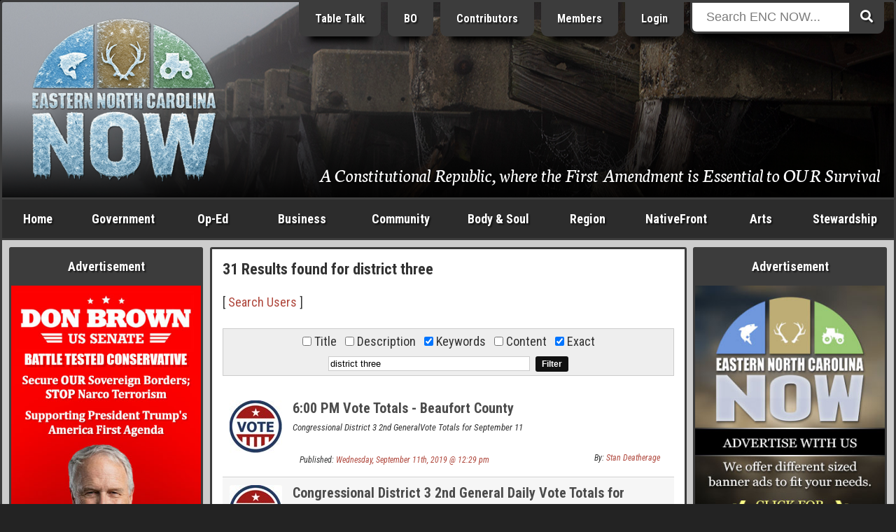

--- FILE ---
content_type: text/html; charset=ISO-8859-1
request_url: https://www.beaufortcountynow.com/search.php?search_keywords=1&search_exact=1&search=district%20three
body_size: 16953
content:
<!DOCTYPE html>
<html lang="en">
<head>
	<meta name="viewport" content="width=device-width, initial-scale=1, maximum-scale=1">
	<title>Results found for district three | Eastern NC Now</title>
	<meta name="theme-color" content="#232323">
	<meta name="description" content="Your source for all Eastern NC Events, Issues, Business, News and Information, Government, Politics, People, and Arts. Everything a tourist, and others alike need.">
	<meta name="keywords" content="eastern north carolina now, eastern nc now, encnow, enc now, encn, nc, north carolina, now, events, articles, business, photos, news, government">
	<meta name="robots" content="index,follow">
	<meta name="author" content="ENCNow">
	<meta http-equiv="Content-Type" content="text/html;charset=windows-1252">
	<!-- meta http-equiv="Cache-control" content="public" -->
	<script src="https://cdnjs.cloudflare.com/ajax/libs/jquery/2.2.4/jquery.min.js"></script>
	<link rel="stylesheet" href="https://fonts.googleapis.com/css?family=Roboto+Condensed:400,400i,700,700i">
	<link rel="stylesheet" href="https://fonts.googleapis.com/css2?family=Neuton:ital@1&display=swap">
	<link rel="stylesheet" href="https://use.fontawesome.com/releases/v5.0.6/css/all.css">
	<link rel="stylesheet" href="https://www.beaufortcountynow.com/css/style.css?v=202303060906">
	<!--[ START realfavicongenerator.net FAVICON TAGS ]-->
	<link rel="icon" type="image/png" href="https://www.beaufortcountynow.com/favicon-96x96.png" sizes="96x96">
	<link rel="icon" type="image/svg+xml" href="https://www.beaufortcountynow.com/favicon.svg">
	<link rel="shortcut icon" href="https://www.beaufortcountynow.com/favicon.ico">
	<link rel="apple-touch-icon" sizes="180x180" href="https://www.beaufortcountynow.com/apple-touch-icon.png">
	<meta name="apple-mobile-web-app-title" content="Results found for district three | Eastern NC Now">
	<link rel="manifest" href="https://www.beaufortcountynow.com/site.webmanifest">
	<!--[ END realfavicongenerator.net FAVICON TAGS ]-->
	<meta property="fb:admins" content="702769405">
	<meta property="og:title" content="Results found for district three | Eastern NC Now">
	<meta property="og:description" content="Your source for all Eastern NC Events, Issues, Business, News and Information, Government, Politics, People, and Arts. Everything a tourist, and others alike need.">
	<meta property="og:type" content="article">
	<meta property="og:site_name" content="ENCNow">
	<link rel="stylesheet" href="https://www.beaufortcountynow.com/colorbox/colorbox.css">
	<script type="text/javascript" src="https://www.beaufortcountynow.com/colorbox/js/jquery.colorbox-min.js"></script>
	<script type="text/javascript">
		$(document).ready(function(){
			$(".popupimage").colorbox({current:"{current} of {total}"});
			$(".popupimageslideshow").colorbox({slideshow:true,slideshowSpeed:3000,slideshowStart:"Start",slideshowStop:"Stop",current:"{current} of {total}"});
			$(".popupyoutube").colorbox({iframe:true,innerWidth:640,innerHeight:390,current:"{current} of {total}"});
			$(".popupvimeo").colorbox({iframe:true,innerWidth:640,innerHeight:390,current:"{current} of {total}"});
			$(".popupiframe").colorbox({iframe:true,width:"900px",height:"700px",current:"{current} of {total}"});
			$(".popupinline").colorbox({inline:true,current:"{current} of {total}"});
		});
	</script>
	<link rel="stylesheet" type="text/css" href="https://www.beaufortcountynow.com/lightbox/jquery.lightbox.css">
	<script type="text/javascript" src="https://www.beaufortcountynow.com/lightbox/jquery.lightbox.js"></script>
	<script type="text/javascript">
		$(function(){ $('.imagelink').lightbox({ margin:40, nav:true, blur:true, minSize:320 }); });
	</script>
	<script type="text/javascript">
		jQuery(document).ready(function($){
			$(".togglehiddenmenu-account").on("click", function(){ $("#hiddenmenu-more").hide(); $("#hiddenmenu-account").toggle(); });
			$(".togglehiddenmenu-more").on("click", function(){ $("#hiddenmenu-account").hide(); $("#hiddenmenu-more").toggle(); });
		});
	</script>
</head>
<body>


<style type="text/css">#header { background: url('https://www.beaufortcountynow.com/plugins/header_rotator_2/headers/images/beaufort_county_040720_7.52_am_washington_1400_hw.jpg') center center no-repeat; }</style>
<!--% PLUGIN[sponsors,SETUP] %-->

<div style="position:absolute;top:-9999;left:-9999;height:1px;width:1px;overflow:hidden">
	<h1>Results found for district three | Eastern NC Now</h1>
	<p>Your source for all Eastern NC Events, Issues, Business, News and Information, Government, Politics, People, and Arts. Everything a tourist, and others alike need.</p>
	<a href="https://www.beaufortcountynow.com"><img src="https://www.beaufortcountynow.com/images/big_bcn_logo.jpg" alt="ENCNow"></a>
</div>
<div id="wrapper">
	<div class="row">
		<div class="col" id="header">
			<div class="inner" style="background:rgba(0,0,0,.3);background:linear-gradient(transparent 50%, rgba(0,0,0,.9));">
				<div class="row">
					<div class="col center" style="width:24.5%">
						<div style="margin-bottom:0">
<div><a id="l5" href="https://www.beaufortcountynow.com" title="Welcome to Eastern North Carolina NOW"><img id="logo" width="270" src="https://www.beaufortcountynow.com/images/encnowlogo-winter.png" alt="Eastern North Carolina NOW Winter"></a>
	<!--div class="hideonsmall"><img style="margin-top:8px" src="https://www.beaufortcountynow.com/images/bcn_phrase_005.png"></div-->
	</div>						</div>
					</div>
					<div class="col right" style="width:51.5%">
						<div style="margin-top:-22px" class="hideonsmall">
							<!-- a href="https://www.beaufortcountynow.com/brands" class="headerButton hideonmedium" title="Brands">Brands</a -->
							<a href="https://www.beaufortcountynow.com/tabletalk" class="headerButton hideonmedium" title="Table Talk ENC">Table Talk</a>
							<a href="https://www.beaufortcountynow.com/beaufortobserver" class="headerButton hideonmedium" title="Beaufort Observer">BO</a>
							<a href="https://www.beaufortcountynow.com/contributors" class="headerButton hideonmedium">Contributors</a>
							<a href="https://www.beaufortcountynow.com/members" class="headerButton hideon800">Members</a>
															<a href="https://www.beaufortcountynow.com/login" class="headerButton">Login</a>
													</div>
					</div>
					<div class="col left" style="width:22%;position:relative">
						<div id="form-container" class="hideonsmall" style="margin-top:-22px">
							<form method="get" action="https://www.beaufortcountynow.com/search.php">
								<button type="submit" class="search-submit-button"><span class="fa fa-search"></span></button>
								<div id="searchtext"><input type="text" id="searchinput" name="search" placeholder="Search ENC NOW..."></div>
							</form>
						</div>
					</div>
				</div>
				<div class="hideonsmall" style="position:absolute;right:20px;bottom:20px;width:75%">
					<div class="right">
						<div style="padding:0;color:#fff;font-size:152%;text-shadow:1px 1px 2px #000;font-family:'Neuton',serif;">
							<span style="text-decoration:none;color:#fff;text-shadow:1px 1px 2px #000">A Constitutional Republic, where the First Amendment is Essential to OUR Survival</span>						</div>
					</div>
				</div>
			</div>
		</div>
	</div>
	<div id="showonsmall">
		<div class="row">
			<div class="col-mobile two7"><a class="nounderline hiddennavbutton hiddennavbuttonfirst" href="https://www.beaufortcountynow.com">Home</a></div>
			<div class="col-mobile two7"><a class="nounderline hiddennavbutton" href="https://www.beaufortcountynow.com/post/12691/categories.html">Categories</a></div>
							<div class="col-mobile two7"><a class="nounderline hiddennavbutton" href="https://www.beaufortcountynow.com/login">Login</a></div>
						<div class="col-mobile one7"><a class="nounderline hiddennavbutton hiddennavbuttonlast togglehiddenmenu-more"><img border="0" src="https://www.beaufortcountynow.com/images/mobilemenuicon.png" width="20" height="18" style="margin-bottom:0"></a></div>
		</div>
		<div class="aligncenter">
			<div id="form-container">
				<form method="get" action="https://www.beaufortcountynow.com/search.php">
					<button type="submit" class="search-submit-button"><span class="fa fa-search"></span></button>
					<div id="searchtext"><input type="text" id="searchinput" name="search" placeholder="Search ENC NOW..."></div>
				</form>
			</div>
		</div>
	</div>
	<div id="hiddenmenu-more">
		<div id="hiddenmenu-more-inner">
			<style type="text/css">
#hiddenMenuForMore { text-align:center; }
.hiddenMenuForMoreLinkBox { background-color:#d8d8d8; }
.hiddenMenuForMoreLinkBoxBGC2 .hiddenMenuForMoreLinkBox { background-color:#a8a8a8; }
.hiddenMenuForMoreLinkBoxPadding { padding:10px 2px; }
.hiddenMenuForMoreLinkBox:hover { background-color:#f8f8f8; }
.hiddenMenuForMoreLink { color:#000 !important; display:block; text-decoration:none; }
</style>

<div id="hiddenMenuForMore">

	<div class="row hiddenMenuForMoreLinkBoxBGC2">
		<div class="col one">
			<div class="pad5">
				<div class="hiddenMenuForMoreLinkBox">
					<div class="hiddenMenuForMoreLinkBoxPadding">
						<a class="hiddenMenuForMoreLink" href="https://www.beaufortcountynow.com/post/638/popular-articles.html">Popular Articles</a>
					</div>
				</div>
			</div>
		</div>
	</div>

	<div class="row">
		<div class="col one">
			<div class="pad5">
				<div class="hiddenMenuForMoreLinkBox">
					<div class="hiddenMenuForMoreLinkBoxPadding">
						<a class="hiddenMenuForMoreLink" href="https://www.beaufortcountynow.com/post/11509/weather.html">Current Weather</a>
					</div>
				</div>
			</div>
		</div>
	</div>
	
	<div class="row hiddenMenuForMoreLinkBoxBGC2">
		<div class="col one2">
			<div class="pad5">
				<div class="hiddenMenuForMoreLinkBox">
					<div class="hiddenMenuForMoreLinkBoxPadding">
						<a class="hiddenMenuForMoreLink" href="https://www.beaufortcountynow.com/latest">Latest Entries</a>
					</div>
				</div>
			</div>
		</div>
		<div class="col one2">
			<div class="pad5">
				<div class="hiddenMenuForMoreLinkBox">
					<div class="hiddenMenuForMoreLinkBoxPadding">
						<a class="hiddenMenuForMoreLink" href="https://www.beaufortcountynow.com/featured">Featured Entries</a>
					</div>
				</div>
			</div>
		</div>
	</div>
	
	<div class="row">
		<div class="col one2">
			<div class="pad5">
				<div class="hiddenMenuForMoreLinkBox">
					<div class="hiddenMenuForMoreLinkBoxPadding">
						<a class="hiddenMenuForMoreLink" href="https://www.beaufortcountynow.com/comments">Latest Comments</a>
					</div>
				</div>
			</div>
		</div>
		<div class="col one2">
			<div class="pad5">
				<div class="hiddenMenuForMoreLinkBox">
					<div class="hiddenMenuForMoreLinkBoxPadding">
						<a class="hiddenMenuForMoreLink" href="https://www.beaufortcountynow.com/polls">Latest Polls</a>
					</div>
				</div>
			</div>
		</div>
	</div>
	
	<div class="row hiddenMenuForMoreLinkBoxBGC2">
		<div class="col one2">
			<div class="pad5">
				<div class="hiddenMenuForMoreLinkBox">
					<div class="hiddenMenuForMoreLinkBoxPadding">
						<a class="hiddenMenuForMoreLink" href="https://www.beaufortcountynow.com/members">BCN Members</a>
					</div>
				</div>
			</div>
		</div>
		<div class="col one2">
			<div class="pad5">
				<div class="hiddenMenuForMoreLinkBox">
					<div class="hiddenMenuForMoreLinkBoxPadding">
						<a class="hiddenMenuForMoreLink" href="https://www.beaufortcountynow.com/register">Become a Member</a>
					</div>
				</div>
			</div>
		</div>
	</div>
	
	<div class="row">
		<div class="col one2">
			<div class="pad5">
				<div class="hiddenMenuForMoreLinkBox">
					<div class="hiddenMenuForMoreLinkBoxPadding">
						<a class="hiddenMenuForMoreLink" href="https://www.beaufortcountynow.com/portfolios">BCN Portfolios</a>
					</div>
				</div>
			</div>
		</div>
		<div class="col one2">
			<div class="pad5">
				<div class="hiddenMenuForMoreLinkBox">
					<div class="hiddenMenuForMoreLinkBoxPadding">
						<a class="hiddenMenuForMoreLink" href="https://www.beaufortcountynow.com/gallery">BCN Galleries</a>
					</div>
				</div>
			</div>
		</div>
	</div>

	<div class="row">
		<div class="col one2">
			<div class="pad5">
				<div class="hiddenMenuForMoreLinkBox">
					<div class="hiddenMenuForMoreLinkBoxPadding">
						<a class="hiddenMenuForMoreLink" href="https://www.beaufortcountynow.com/addon/videos">Video Search</a>
					</div>
				</div>
			</div>
		</div>
		<div class="col one2">
			<div class="pad5">
				<div class="hiddenMenuForMoreLinkBox">
					<div class="hiddenMenuForMoreLinkBoxPadding">
						<a class="hiddenMenuForMoreLink" href="https://www.beaufortcountynow.com/post/2761/local-gas-prices.html">Local Gas Prices</a>
					</div>
				</div>
			</div>
		</div>
	</div>
	
</div>
		</div>
	</div>
	<div id="hiddenmenu-account">
		<div id="hiddenmenu-account-inner">
					</div>
	</div>
	<div class="row hideonsmall">
		<div class="col charcoal" id="navigationbar">
			<div id="navmenu">
				<ul>
					<li style="width:8%" class="hideonmedium"><a href="https://www.beaufortcountynow.com">Home</a></li>
					<li style="width:11%"><a href="https://www.beaufortcountynow.com/government">Government</a>
						<ul class="subnavmenubox2">
							<li>
								<div style="padding-right:5px">
									<div><a href="https://www.beaufortcountynow.com/category/117/city-governments.html"><strong>City Governments</strong></a>
										<div style="border-top:1px solid #3c3c3c">
											<div><a href="https://www.beaufortcountynow.com/category/62/city-of-washington.html">City of Washington</a></div>
											<div><a href="https://www.beaufortcountynow.com/category/334/town-of-belhaven.html">Town of Belhaven</a></div>
										</div>
									</div>
									<div><a href="https://www.beaufortcountynow.com/category/22/state-and-federal.html"><strong>State &amp; Federal</strong></a>
										<div style="border-top:1px solid #3c3c3c">
											<div><a href="https://www.beaufortcountynow.com/category/184/news-services.html">News Services</a></div>
											<div><a href="https://www.beaufortcountynow.com/category/233/public-utilization.html">Public Utilization</a></div>
											<div><a href="https://www.beaufortcountynow.com/category/182/statewide.html">Statewide</a></div>
										</div>
									</div>
								</div>
							</li>
							<li>
								<div style="padding-left:5px">
									<div><a href="https://www.beaufortcountynow.com/category/1/governing-beaufort-county.html"><strong>Governing Beaufort County</strong></a>
										<div style="border-top:1px solid #3c3c3c">
											<div><a href="https://www.beaufortcountynow.com/category/20/agendas-of-general-meetings.html">Agendas of General Meetings</a></div>
											<div><a href="https://www.beaufortcountynow.com/category/33/board-of-education.html">Board of Education</a></div>
											<div><a href="https://www.beaufortcountynow.com/category/93/county-commissioners.html">County Commissioners</a></div>
											<div><a href="https://www.beaufortcountynow.com/category/114/public-issues.html">Public Issues</a></div>
											<div><a href="https://www.beaufortcountynow.com/category/61/regional-health-system.html">Regional Health System</a></div>
										</div>
									</div>
									<div><a href="https://www.beaufortcountynow.com/category/540/local-governments.html"><strong>Local Governments</strong></a></div>
								</div>
							</li>
						</ul>
					</li>
					<li style="width:9%"><a href="https://www.beaufortcountynow.com/op-ed">Op-Ed</a>
						<ul class="subnavmenubox2">
							<li>
								<div style="padding-right:5px;">
									<div><a href="https://www.beaufortcountynow.com/category/98/editorials.html"><strong>Editorials</strong></a>
										<div style="border-top:1px solid #3c3c3c">
											<div><a href="https://www.beaufortcountynow.com/category/25/a-commissioners-view.html">A Commissioner's View</a></div>
											<div><a href="https://www.beaufortcountynow.com/category/231/carolina-journal.html">Carolina Journal</a></div>
											<div><a href="https://www.beaufortcountynow.com/category/444/challenges-to-americas-future.html">Challenges to America's Future</a></div>
											<div><a href="https://www.beaufortcountynow.com/category/160/civitas-guest-editorial.html">Civitas</a></div>
											<div><a href="https://www.beaufortcountynow.com/category/258/clarion-call.html">Clarion Call</a></div>
											<div><a href="https://www.beaufortcountynow.com/category/56/for-love-of-god-and-country.html">For Love of God &amp; Country</a></div>
											<div><a href="https://www.beaufortcountynow.com/category/109/guest-editorial.html">Guest Editorial</a></div>
											<div><a href="https://www.beaufortcountynow.com/category/359/james-g-martin-center-for-academic-renewal.html">James G. Martin Center for Academic Renewal</a></div>
											<div><a href="https://www.beaufortcountynow.com/category/168/john-locke-foundation-guest-editorial.html">John Locke Foundation</a></div>
											<div><a href="https://www.beaufortcountynow.com/category/207/john-william-pope-center-guest-editorial.html">John William Pope Center</a></div>
											<div><a href="https://www.beaufortcountynow.com/category/282/liberals-hard-wired.html">Liberals Hard Wired</a></div>
										</div>
									</div>
								</div>
							</li>
							<li>
								<div style="padding-left:5px">
									<div><a href="">&nbsp;</a>
										<div style="border-top:1px solid #3c3c3c">
											<div><a href="https://www.beaufortcountynow.com/category/194/my-spin.html">My Spin</a></div>
											<div><a href="https://www.beaufortcountynow.com/category/294/politics-with-rod-eccles.html">Politics with Rod Eccles</a></div>
											<div><a href="https://www.beaufortcountynow.com/category/189/the-daily-haymaker.html">The Daily Haymaker</a></div>
											<div><a href="https://www.beaufortcountynow.com/category/172/the-hood-territory.html">The Hood Territory</a></div>
											<div><a href="https://www.beaufortcountynow.com/category/285/views-from-the-right-seat.html">Views from the Right Seat</a></div>
										</div>
									</div>
									<div><a href="https://www.beaufortcountynow.com/category/21/bloodless-warfare-politics.html"><strong>Bloodless Warfare: Politics</strong></a>
										<div style="border-top:1px solid #3c3c3c">
											<div><a href="https://www.beaufortcountynow.com/category/169/press-releases-candidates-seeking-political-office.html">PR: Candidates Seeking Political Office</a></div>
											<div><a href="https://www.beaufortcountynow.com/category/170/press-releases-elected-office-holders.html">PR: Elected Office Holders</a></div>
										</div>
									</div>
									<div><a href="https://www.beaufortcountynow.com/category/72/our-founding-principles.html"><strong>Our Founding Principles</strong></a></div>
									<div><a href="https://www.beaufortcountynow.com/category/47/words-with-the-publisher.html"><strong>Words with the Publisher</strong></a></div>
								</div>
							</li>
						</ul>
					</li>
					<li style="width:11%"><a href="https://www.beaufortcountynow.com/business">Business</a>
						<ul class="subnavmenubox2">
							<li>
								<div style="padding-right:5px;">
									<div><a href="https://www.beaufortcountynow.com/category/15/regional-business.html"><strong>Regional Business</strong></a>
										<div style="border-top:1px solid #3c3c3c">
											<div><a href="https://www.beaufortcountynow.com/category/308/beaufort-county-economic-development.html">Beaufort County Economic Development</a></div>
											<div><a href="https://www.beaufortcountynow.com/category/318/categorical-class.html">Categorical Class</a></div>
											<div><a href="https://www.beaufortcountynow.com/category/319/marketing-real-estate.html">Marketing Real Estate</a></div>
											<div><a href="https://www.beaufortcountynow.com/category/328/the-publishing-business.html">The Publishing Business</a></div>
										</div>
									</div>
								</div>
							</li>
							<li>
								<div style="padding-left:5px;">
									<div><a href="https://www.beaufortcountynow.com/category/310/the-marketing-of-things.html"><strong>The Marketing of Things</strong></a>
										<div style="border-top:1px solid #3c3c3c">
											<div><a href="https://www.beaufortcountynow.com/category/320/marketing-real-property.html">Marketing Real Property</a></div>
											<div><a href="https://www.beaufortcountynow.com/category/321/vacation-share.html">Vacation Share</a></div>
										</div>
									</div>
								</div>
							</li>
						</ul>
					</li>
					<li style="width:11%"><a href="https://www.beaufortcountynow.com/community">Community</a>
						<ul class="subnavmenubox2">
							<li>
								<div style="padding-right:5px;">
									<div><a href="https://www.beaufortcountynow.com/category/63/combat-crime.html"><strong>Combat Crime</strong></a>
										<div style="border-top:1px solid #3c3c3c">
											<div><a href="https://www.beaufortcountynow.com/category/181/stupid-as-charged.html">Stupid as Charged</a></div>
										</div>
									</div>
									<div><a href="https://www.beaufortcountynow.com/category/29/school-news.html"><strong>School News</strong></a>
										<div style="border-top:1px solid #3c3c3c">
											<div><a href="https://www.beaufortcountynow.com/category/66/beaufort-county-community-college.html">Beaufort County Community College</a></div>
											<div><a href="https://www.beaufortcountynow.com/category/71/beaufort-county-schools.html">Beaufort County Schools</a></div>
										</div>
									</div>
								</div>
							</li>
							<li>
								<div style="padding-left:5px;">
									<div><a href="https://www.beaufortcountynow.com/category/14/discovering-beaufort-county.html"><strong>Discovering Beaufort County</strong></a>
										<div style="border-top:1px solid #3c3c3c">
											<div><a href="https://www.beaufortcountynow.com/category/43/every-picture-tells-a-story-dont-it.html">Every Picture Tells a Story...Don't It</a></div>
										</div>
									</div>
									<div><a href="https://www.beaufortcountynow.com/sports"><strong>Sports</strong></a></div>
								</div>
							</li>
						</ul>
					</li>
					<li style="width:11%"><a href="https://www.beaufortcountynow.com/bodyandsoul">Body &amp; Soul</a></li>
					<li style="width:9%"><a href="https://www.beaufortcountynow.com/region">Region</a>
						<ul class="subnavmenubox1 flip">
							<li>
								<div>
									<div><a href="https://www.beaufortcountynow.com/category/34/neighboring-counties.html"><strong>Neighboring Counties</strong></a>
										<div style="border-top:1px solid #3c3c3c">
											<div><a href="https://www.beaufortcountynow.com/category/200/outlying-politics.html">Outlying Politics</a></div>
											<div><a href="https://www.beaufortcountynow.com/category/29/school-news.html">School News</a></div>
										</div>
									</div>
									<div><a href="https://www.beaufortcountynow.com/category/97/news-and-information.html"><strong>News &amp; Information</strong></a></div>
									<div><a href="https://www.beaufortcountynow.com/sports"><strong>Sports</strong></a></div>
								</div>
							</li>
						</ul>
					</li>
					<li style="width:11%" class="hideonmedium"><a href="https://www.beaufortcountynow.com/nativefront">NativeFront</a>
						<ul class="subnavmenubox2 flip">
							<li>
								<div style="padding-right:5px">
									<div><a href="https://www.beaufortcountynow.com/category/146/a-historical-perspective.html"><strong>A Historical Perspective</strong></a>
										<div style="border-top:1px solid #3c3c3c">
											<div><a href="https://www.beaufortcountynow.com/category/273/individual-history.html">Individual History</a></div>
											<div><a href="https://www.beaufortcountynow.com/category/201/north-carolina-history.html">North Carolina History</a></div>
										</div>
									</div>
									<div><a href="https://www.beaufortcountynow.com/category/45/health-and-fitness.html"><strong>Health &amp; Fitness</strong></a>
										<div style="border-top:1px solid #3c3c3c">
											<div><a href="https://www.beaufortcountynow.com/category/215/healthy-lifestyles.html">Healthy Lifestyles</a></div>
											<div><a href="https://www.beaufortcountynow.com/category/213/north-carolina-health.html">North Carolina Health</a></div>
											<div><a href="https://www.beaufortcountynow.com/category/73/vidant-beaufort-hospital.html">Vidant Beaufort Hospital</a></div>
											<div><a href="https://www.beaufortcountynow.com/category/179/vidant-health.html">Vidant Health</a></div>
										</div>
									</div>
								</div>
							</li>
							<li>
								<div style="padding-left:5px">
									<div><a href="https://www.beaufortcountynow.com/category/60/its-personal.html"><strong>It's Personal</strong></a></div>
									<div><a href="https://www.beaufortcountynow.com/category/16/travel.html"><strong>Travel</strong></a><div style="border-top:1px solid #3c3c3c">
											<div><a href="https://www.beaufortcountynow.com/category/28/every-picture-tells-a-story-dont-it-on-the-road.html">Every Picture Tells a Story</a></div>
											<div><a href="https://www.beaufortcountynow.com/category/272/across-north-carolina.html">Across North Carolina</a></div>
											<div><a href="https://www.beaufortcountynow.com/category/115/national-parks-and-other-national-places.html">National Parks, Monuments, Etc.</a></div>
											<div><a href="https://www.beaufortcountynow.com/category/154/north-carolina-state-parks.html">North Carolina State Parks</a></div>
										</div>
									</div>
								</div>
							</li>
						</ul>
					</li>
					<li style="width:8%"><a href="https://www.beaufortcountynow.com/arts">Arts</a>
						<ul class="subnavmenubox2 flip">
							<li>
								<div style="padding-right:5px;">
									<div><a href="https://www.beaufortcountynow.com/category/125/art-talk.html"><strong>Art Talk</strong></a>
										<div style="border-top:1px solid #3c3c3c">
											<div><a href="https://www.beaufortcountynow.com/category/260/a-description-of-the-visual-arts-and-graphics.html">Visual Arts &amp; Graphics</a></div>
											<div><a href="https://www.beaufortcountynow.com/category/202/film-history.html">Film History</a></div>
										</div>
									</div>
									<div><a href="https://www.beaufortcountynow.com/category/13/movie-reviews.html"><strong>Movie Reviews</strong></a>
										<div style="border-top:1px solid #3c3c3c">
											<div><a href="https://www.beaufortcountynow.com/category/236/blips-on-hits-and-misses.html">Blips on Hits &amp; Misses</a></div>
											<div><a href="https://www.beaufortcountynow.com/category/18/dvd-reviews.html">DVD Reviews</a></div>
											<div><a href="https://www.beaufortcountynow.com/category/49/film-reviews.html">Film Reviews</a></div>
											<div><a href="https://www.beaufortcountynow.com/category/17/forgotten-classics.html">Forgotten Classics</a></div>
										</div>
									</div>
								</div>
							</li>
							<li>
								<div style="padding-left:5px;">
									<div><a href="https://www.beaufortcountynow.com/category/26/galleries-and-exhibits.html"><strong>Galleries &amp; Exhibits</strong></a></div>
									<div><a href="https://www.beaufortcountynow.com/category/23/music-reviews.html"><strong>Music</strong></a>
										<div style="border-top:1px solid #3c3c3c">
											<div><a href="https://www.beaufortcountynow.com/category/111/in-concert.html">In Concert</a></div>
											<div><a href="https://www.beaufortcountynow.com/category/127/music-reviews.html">Music Reviews</a></div>
											<div><a href="https://www.beaufortcountynow.com/category/128/music-through-the-ages.html">Music through the Ages</a></div>
										</div>
									</div>
								</div>
							</li>
						</ul>
					</li>
					<li style="width:11%"><a href="https://www.beaufortcountynow.com/stewardship">Stewardship</a></li>
				</ul>
			</div>
		</div>
	</div>
	<div class="row lightgray" id="contents">
		<div class="col hideonmedium" id="left">
			<div class="inner">
				<div class="menu">
					<div class="menuTop">Advertisement</div>
					<div class="menuMiddle bad">
						<div class="bannerPluginContainer"><a class="bannerPluginLink" id="VbAD0" href="https://www.beaufortcountynow.com/plugins/banner_ads_5/trackit.php?img=20251216153054_2025_DonBrown_VBA_4.jpg&url=https%3A%2F%2Fwww.donbrownfornc.com" rel="nofollow" target="_blank"><img class="bannerPluginImage" src="https://www.beaufortcountynow.com/plugins/banner_ads_5/banners/20251216153054_2025_DonBrown_VBA_4.jpg" border="0" alt="VbAD0"></a></div>
				<script>
					function checkvbanner0position() {
						var vbanner0 = document.getElementById("VbAD0");
						var vbanner0data = vbanner0.getBoundingClientRect();
						if (
							vbanner0data.top >= 0 &&
							vbanner0data.left >= 0 &&
							vbanner0data.right <= (window.innerWidth || document.documentElement.clientWidth) &&
							vbanner0data.bottom <= (window.innerHeight || document.documentElement.clientHeight)
						) {
							$.post("https://www.beaufortcountynow.com/plugins/banner_ads_5/logimpressions.php", {bannam:"20251216153054_2025_DonBrown_VBA_4.jpg"});
							clearInterval(vbanner0timerid);
						}
					}
					var vbanner0timerid = window.setInterval(function(){
						checkvbanner0position();
					}, 1000);
				</script>
				
					</div>
				</div>
				<div class="menu">
					<div class="menuTop">Latest Polls &nbsp; <em>(<a style="color:#ffff99;text-decoration:none" href="https://www.beaufortcountynow.com/polls">view all</a>)</em></div>
					<div class="menuMiddle">
						<!--a href="https://www.beaufortcountynow.com/polls"><img src="https://www.beaufortcountynow.com/images/2022polls.jpg" style="width:100%"></a-->
						<style>
	.poll-container { background-color:transparent; }
	.poll-container-padding { padding:0; }
	.poll-topic-container { margin-bottom:15px; text-align:center; }
	.poll-topic { color:#fff !important; text-shadow:1px 1px 2px #000; }
	.poll-bar-container { background-color:#000; margin-bottom:10px; }
	.poll-bar { background-color:#9c6; height:30px; }
</style>
<div class="poll-container">
	<div class="poll-container-padding">
		<div class="poll-topic-container">
			<strong class="poll-topic">Has the City of Washington, NC been managed by their elected local government, and their bureaucrats, in a fiscally responsible manner to better serve the people who pay their ever advancing property taxes?</strong>
		</div>
		<input style="display:none" type="radio" name="pollOpinionId" value="nOoPINIONsELECTED" checked="checked">
		<em style="font-size:12px;color:#fff">8.33% Yes, rising property taxes are a necessity to maintain a progressive city.</em><br>
		<div class="poll-bar-container" title="8.33% with 2 vote(s)">
			<div class="poll-bar" style="width:8.3333333333333%"></div>
		</div>
		<em style="font-size:12px;color:#fff">91.67% No, excessive funding of a poorly managed government can become a shell game of corruption.</em><br>
		<div class="poll-bar-container" title="91.67% with 22 vote(s)">
			<div class="poll-bar" style="width:91.666666666667%"></div>
		</div>
		<em style="font-size:12px;color:#fff">0% I am afraid to say.</em><br>
		<div class="poll-bar-container" title="0% with 0 vote(s)">
			<div class="poll-bar" style="width:0%"></div>
		</div>
		<div style="padding-top:10px">
			<table style="border-collapse:collapse;width:100%;color:#fff" cellpadding="0" cellspacing="0">
				<tr>
					<td align="center" width="50%">
						<strong style="font-size:11px;color:#fff">
							<div style="margin-bottom:-7px"><a style="font-size:15px;color:#fff" href="https://www.beaufortcountynow.com/polls">Click Here to Vote</a></div>
							24 Vote(s)
						</strong>
					</td>
					<td align="center" width="50%">
						<strong style="font-size:11px;color:#fff">
							<a style="font-size:11px;color:#fff" href="https://www.beaufortcountynow.com/polls">View all Polls</a>
						</strong>
					</td>
				</tr>
			</table>
		</div>
	</div>
</div>					</div>
				</div>
				<div class="menu">
					<div class="menuTop">Advertisement</div>
					<div class="menuMiddle bad">
						<div class="bannerPluginContainer"><a class="bannerPluginLink" id="VbAD1" href="https://www.beaufortcountynow.com/plugins/banner_ads_5/trackit.php?img=20251216153101_2025_DonBrown_VBA_5.jpg&url=https%3A%2F%2Fwww.donbrownfornc.com" rel="nofollow" target="_blank"><img class="bannerPluginImage" src="https://www.beaufortcountynow.com/plugins/banner_ads_5/banners/20251216153101_2025_DonBrown_VBA_5.jpg" border="0" alt="VbAD1"></a></div>
				<script>
					function checkvbanner1position() {
						var vbanner1 = document.getElementById("VbAD1");
						var vbanner1data = vbanner1.getBoundingClientRect();
						if (
							vbanner1data.top >= 0 &&
							vbanner1data.left >= 0 &&
							vbanner1data.right <= (window.innerWidth || document.documentElement.clientWidth) &&
							vbanner1data.bottom <= (window.innerHeight || document.documentElement.clientHeight)
						) {
							$.post("https://www.beaufortcountynow.com/plugins/banner_ads_5/logimpressions.php", {bannam:"20251216153101_2025_DonBrown_VBA_5.jpg"});
							clearInterval(vbanner1timerid);
						}
					}
					var vbanner1timerid = window.setInterval(function(){
						checkvbanner1position();
					}, 1000);
				</script>
				
					</div>
				</div>
				<div class="menu">
					<div class="menuTop">Latest Comments &nbsp; <em>(<a style="color:#ffff99;text-decoration:none" href="https://www.beaufortcountynow.com/comments">view all</a>)</em></div>
					<div class="menuMiddle">
						<ul id="latestCommentsMenu">
	<li><a href="https://www.beaufortcountynow.com/post/94339/2026-watch-list-reveals-biggest-increases-in-christian-persecution-across-the-globe.html"><b>Stan Deatherage said:</b> Christians are becoming the new persecuted class of choice by those with chronic evil intent.</a></li>
	<li><a href="https://www.beaufortcountynow.com/post/94403/on-saturday-january-24-2026-alex-pretti-a-protester-in-minneapolis-becomes-the-leading-candidate-to-win-the-2026-darwin-award.html"><b>Stan Deatherage said:</b> Given the opportunity to make a reasonable decision to not put oneself in harms way, I will will mak...</a></li>
	<li><a href="https://www.beaufortcountynow.com/post/94402/truth-for-our-times-holding-the-line-where-it-counts.html"><b>Buzz Cayton said:</b> This is a confused age.  It has been confused by our teachers educated in liberal Universities and o...</a></li>
	<li><a href="https://www.beaufortcountynow.com/post/94403/on-saturday-january-24-2026-alex-pretti-a-protester-in-minneapolis-becomes-the-leading-candidate-to-win-the-2026-darwin-award.html"><b>William Bonney said:</b> I well know the law, and what I know as well as anybody, I ain't carrying a gun to a fight when the ...</a></li>
	<li><a href="https://www.beaufortcountynow.com/post/94308/bob-weir-grateful-dead-co-founder-who-birthed-a-new-generation-of-fans-dead-at-78.html"><b>Stan Deatherage said:</b> Where have the years gone?

Bob Weir was always the young one, the youthfully handsome one on the ...</a></li>
	<li><a href="https://www.beaufortcountynow.com/post/94344/chaotic-republican-party-executive-committee-meeting-ends-after-police-called.html"><b>Conservative Voter said:</b> JV, YOU are the one following the scripts handed down from Raleigh, because you are pushing the Rale...</a></li>
	<li><a href="https://www.beaufortcountynow.com/post/94397/why-the-left-can-t-let-the-transgender-debate-go.html"><b>Stan Deatherage said:</b> What does the Left have against real, natural women ... And men?</a></li>
	<li><a href="https://www.beaufortcountynow.com/post/94344/chaotic-republican-party-executive-committee-meeting-ends-after-police-called.html"><b>John Valley said:</b> Van Zant is my kind of dude; his "perception" goes beyond those of the scripts handed down from Rale...</a></li>
	<li><a href="https://www.beaufortcountynow.com/post/94343/beyond-defense-congress-wants-to-industrialize-u-s-cyber-offense.html"><b>Stan Deatherage said:</b> Whenever there is the threat of war, the United States military, when well run, always resorts to fi...</a></li>
	<li><a href="https://www.beaufortcountynow.com/post/94331/republican-purge.html"><b>Stan Deatherage said:</b> Van Zant: The reason for the Beaufort County GOP is to have an Executive Committee that conducts the...</a></li>
	<li><a href="https://www.beaufortcountynow.com/post/94401/greg-murphy-proves-by-his-votes-what-we-already-knew-hes-a-rino.html"><b>Bubba said:</b> Didn't Murphy also try to defend ECU Med School when they talked about getting into the transing kid...</a></li>
	<li><a href="https://www.beaufortcountynow.com/post/94331/republican-purge.html"><b>Van Zant said:</b> I wonder how many more months it will take for relevant business to be conducted in a formal session...</a></li>
	<li><a href="https://www.beaufortcountynow.com/post/94331/republican-purge.html"><b>Anthony L. Fucito said:</b> Under Robert’s Rules of Order, which governs the North Carolina Republican Party and most similar or...</a></li>
	<li><a href="https://www.beaufortcountynow.com/comments.php">All Comments</a></li>
</ul>
					</div>
				</div>
				<div class="menu">
					<div class="menuTop">Advertisement</div>
					<div class="menuMiddle bad">
						<div class="bannerPluginContainer"><a class="bannerPluginLink" id="VbAD2" href="https://www.beaufortcountynow.com/plugins/banner_ads_5/trackit.php?img=20250529155859_2025_tabletalkenc_vbad1b2.jpg&url=https%3A%2F%2Fwww.beaufortcountynow.com%2Fpost%2F87599%2Ftable-talk.html" rel="nofollow" target="_self"><img class="bannerPluginImage" src="https://www.beaufortcountynow.com/plugins/banner_ads_5/banners/20250529155859_2025_tabletalkenc_vbad1b2.jpg" border="0" alt="VbAD2"></a></div>
				<script>
					function checkvbanner2position() {
						var vbanner2 = document.getElementById("VbAD2");
						var vbanner2data = vbanner2.getBoundingClientRect();
						if (
							vbanner2data.top >= 0 &&
							vbanner2data.left >= 0 &&
							vbanner2data.right <= (window.innerWidth || document.documentElement.clientWidth) &&
							vbanner2data.bottom <= (window.innerHeight || document.documentElement.clientHeight)
						) {
							$.post("https://www.beaufortcountynow.com/plugins/banner_ads_5/logimpressions.php", {bannam:"20250529155859_2025_tabletalkenc_vbad1b2.jpg"});
							clearInterval(vbanner2timerid);
						}
					}
					var vbanner2timerid = window.setInterval(function(){
						checkvbanner2position();
					}, 1000);
				</script>
				
					</div>
				</div>
				<div class="menu">
					<div class="menuTop">Latest Entries &nbsp; <em>(<a style="color:#ffff99;text-decoration:none" href="https://www.beaufortcountynow.com/latest">view all</a>)</em></div>
					<div class="menuMiddle">
						<ul id="latestPostsMenu">
	<li><a href="https://www.beaufortcountynow.com/post/94366/gop-lawmakers-ramp-up-pressure-on-trump-admin-to-crack-down-on-abortion-pill.html">GOP Lawmakers Ramp Up Pressure On Trump Admin To Crack Down On Abortion Pill</a></li>
	<li><a href="https://www.beaufortcountynow.com/post/94384/duke-energy-prepared-as-nc-braces-for-potential-major-ice-storm.html">Duke Energy prepared as NC braces for potential major ice storm</a></li>
	<li><a href="https://www.beaufortcountynow.com/post/94338/rfk-jr-praises-trump-s-sky-high-testosterone-levels-jokes-about-his-bizarre-diet.html">RFK Jr. Praises Trump’s Sky-High Testosterone Levels, Jokes About His Bizarre Diet</a></li>
	<li><a href="https://www.beaufortcountynow.com/post/94344/chaotic-republican-party-executive-committee-meeting-ends-after-police-called.html">Chaotic Republican Party Executive Committee Meeting Ends After Police Called</a></li>
	<li><a href="https://www.beaufortcountynow.com/post/94339/2026-watch-list-reveals-biggest-increases-in-christian-persecution-across-the-globe.html">2026 Watch List Reveals Biggest Increases In Christian Persecution Across The Globe</a></li>
	<li><a href="https://www.beaufortcountynow.com/post/94207/nc-joins-growing-list-of-states-limiting-screen-time-in-classrooms.html">NC joins growing list of states limiting screen time in classrooms</a></li>
	<li><a href="https://www.beaufortcountynow.com/post/94290/credit-card-interest-rates-could-be-capped-at-10-for-the-year-trump-says.html">Credit Card Interest Rates Could Be Capped At 10% For The Year, Trump Says</a></li>
	<li><a href="https://www.beaufortcountynow.com/post/94387/the-great-campus-divorce.html">The Great (Campus) Divorce</a></li>
	<li><a href="https://www.beaufortcountynow.com/post/94308/bob-weir-grateful-dead-co-founder-who-birthed-a-new-generation-of-fans-dead-at-78.html">Bob Weir, Grateful Dead Co-Founder Who Birthed A New Generation Of Fans, Dead At 78</a></li>
	<li><a href="https://www.beaufortcountynow.com/post/94379/update-1-22-26-this-weekends-winter-weather-potential.html">Update (1/22/26) - This Weekend&#39;s Winter Weather Potential</a></li>
	<li><a href="https://www.beaufortcountynow.com/post/94391/trump-and-rubio-get-ready-to-bro-out-at-college-football-national-championship-game.html">Trump And Rubio Get Ready To ‘Bro Out’ At College Football National Championship Game</a></li>
	<li><a href="https://www.beaufortcountynow.com/category/latest/latest-entries.html">All Latest Entries</a></li>
</ul>
					</div>
				</div>
				<div class="menu">
					<div class="menuTop">Advertisement</div>
					<div class="menuMiddle bad">
						<div class="bannerPluginContainer"><a class="bannerPluginLink" id="O2bAD0" href="https://www.beaufortcountynow.com/plugins/banner_ads_5/trackit.php?img=20240318122955_2x_Sponsored_Ad_420x520_ENCNOW.jpg&url=https%3A%2F%2Fwww.beaufortcountynow.com" rel="nofollow" target="_self"><img class="bannerPluginImage" src="https://www.beaufortcountynow.com/plugins/banner_ads_5/banners/20240318122955_2x_Sponsored_Ad_420x520_ENCNOW.jpg" border="0" alt="O2bAD0"></a></div>
				<script>
					function checko2banner0position() {
						var o2banner0 = document.getElementById("O2bAD0");
						var o2banner0data = o2banner0.getBoundingClientRect();
						if (
							o2banner0data.top >= 0 &&
							o2banner0data.left >= 0 &&
							o2banner0data.right <= (window.innerWidth || document.documentElement.clientWidth) &&
							o2banner0data.bottom <= (window.innerHeight || document.documentElement.clientHeight)
						) {
							$.post("https://www.beaufortcountynow.com/plugins/banner_ads_5/logimpressions.php", {bannam:"20240318122955_2x_Sponsored_Ad_420x520_ENCNOW.jpg"});
							clearInterval(o2banner0timerid);
						}
					}
					var o2banner0timerid = window.setInterval(function(){
						checko2banner0position();
					}, 1000);
				</script>
				
					</div>
				</div>
				<div class="menu">
					<div class="menuTop">ENCN Masthead</div>
					<div class="menuMiddle bad">
						<a href="https://www.beaufortcountynow.com/post/5/encn-masthead.html"><img src="https://www.beaufortcountynow.com/images/ENCN_Masthead.jpg" style="width:100%" alt="ENCN Masthead"></a>
					</div>
				</div>
			</div>
		</div>
		<div class="col" id="page">
			<div class="inner">
				<div id="pageContainer">
					<h2>31 Results found for district three</h2>[ <a href="https://www.beaufortcountynow.com/search_users.php?search=district+three" title="Search for Users">Search Users</a> ]<br><br><div id="searchFilters">
		<div id="searchFiltersPadding">
			<form method="get" action="https://www.beaufortcountynow.com/search.php">
				<div>
					<span title="Search within Titles" style="cursor:help"><input type="checkbox" name="search_title" value="1"> Title</span> &nbsp;
					<span title="Search within Descriptions" style="cursor:help"><input type="checkbox" name="search_description" value="1"> Description</span> &nbsp;
					<span title="Search within Keywords" style="cursor:help"><input type="checkbox" name="search_keywords" value="1" checked="checked"> Keywords</span> &nbsp;
					<span title="Search within Contents" style="cursor:help"><input type="checkbox" name="search_content" value="1"> Content</span> &nbsp;
					<span title="Search using an Exact Match, No characters between Terms" style="cursor:help"><input type="checkbox" name="search_exact" value="1" checked="checked"> Exact</span>
				</div>
				<div style="height:5px;"> </div>
				<div>
					<input type="text" name="search" value="district three" size="5" style="width:288px" id="searchFiltersFormSearchBox">&nbsp;
					<input type="submit" value=" Filter " id="searchFiltersFormSubmitButton">
				</div>
			</form>
		</div>
	</div>
	<br>
	<div id="hideonsmall">
	<div id="postContainer" class="SP_row_odd">
		<div id="postContainerPadding">
			<table cellpadding="0" cellspacing="0" style="width:100%">
				<tr>
					<td width="90" valign="top"><a href="https://www.beaufortcountynow.com/post/34092/6-00-pm-vote-totals-beaufort-county.html"><img border="0" src="https://www.beaufortcountynow.com/posticons/34092.jpg" width="75" height="75" /></a></td>
					<td valign="top">
						<div id="postContainerTitle"><h3><a href="https://www.beaufortcountynow.com/post/34092/6-00-pm-vote-totals-beaufort-county.html">6:00 PM Vote Totals - Beaufort County</a></h3></div>
						<div id="postContainerDescription">Congressional District 3 2nd GeneralVote Totals for September 11</div>
						<div id="postContainerStats">
							<span id="postContainerDate">Published: <a href="https://www.beaufortcountynow.com/archive/2019-09-11/September-11-2019.html">Wednesday, September 11th, 2019 @ 12:29 pm</a></span>
							<span id="postContainerAuthor">By: <a href="https://www.beaufortcountynow.com/profile/admin">Stan Deatherage</a></span>
							<span style="display:none" id="postContainerKeywords"><br>Search Terms:  <a href="https://www.beaufortcountynow.com/search.php?search_keywords=1&search_exact=1&search=congress">congress</a>  <a href="https://www.beaufortcountynow.com/search.php?search_keywords=1&search_exact=1&search=district three">district three</a>  <a href="https://www.beaufortcountynow.com/search.php?search_keywords=1&search_exact=1&search=2nd general">2nd general</a>  <a href="https://www.beaufortcountynow.com/search.php?search_keywords=1&search_exact=1&search=vote totals">vote totals</a>  <a href="https://www.beaufortcountynow.com/search.php?search_keywords=1&search_exact=1&search=september 11">september 11</a>  <a href="https://www.beaufortcountynow.com/search.php?search_keywords=1&search_exact=1&search=2019">2019</a> </span>
							<div id="clear"></div>
						</div>
					</td>
				</tr>
			</table>
		</div>
	</div>
</div>

<div id="showonsmall" style="margin-bottom:15px">
	<div style="padding:10px 10px 5px 10px;background-color:#eee;margin-bottom:5px;border-radius:3px;-webkit-border-radius:3px;-moz-border-radius:3px">
		<div style="width:60px;height:55px;float:left"><a href="https://www.beaufortcountynow.com/post/34092/6-00-pm-vote-totals-beaufort-county.html"><img border="0" src="https://www.beaufortcountynow.com/posticons/34092.jpg" width="50" height="50" /></a></div>
		<h3 style="margin:0 0 5px 0;padding:0"><a href="https://www.beaufortcountynow.com/post/34092/6-00-pm-vote-totals-beaufort-county.html">6:00 PM Vote Totals - Beaufort County</a></h3>
		<div id="clear">&nbsp;</div>
	</div>
	<div id="clear"></div>
	<div style="padding:0 10px"><i>Congressional District 3 2nd GeneralVote Totals for September 11</i></div>
	<div style="height:5px">&nbsp;</div>
	<div style="text-align:right;font-size:9px;color:#777;font-style:italic">Published: <a href="https://www.beaufortcountynow.com/archive/2019-09-11/September-11-2019.html">Wednesday, September 11th, 2019 @ 12:29 pm</a></div>
	<div style="text-align:right;font-size:9px;color:#777;font-style:italic">By: <a href="https://www.beaufortcountynow.com/profile/admin">Stan Deatherage</a></div>
	<div id="clear"></div>
</div>

<div id="clear"></div><div id="hideonsmall">
	<div id="postContainer" class="SP_row_even">
		<div id="postContainerPadding">
			<table cellpadding="0" cellspacing="0" style="width:100%">
				<tr>
					<td width="90" valign="top"><a href="https://www.beaufortcountynow.com/post/34066/congressional-district-3-2nd-general-daily-vote-totals-for-september-7.html"><img border="0" src="https://www.beaufortcountynow.com/posticons/34066.jpg" width="75" height="75" /></a></td>
					<td valign="top">
						<div id="postContainerTitle"><h3><a href="https://www.beaufortcountynow.com/post/34066/congressional-district-3-2nd-general-daily-vote-totals-for-september-7.html">Congressional District 3 2nd General Daily Vote Totals for September 7</a></h3></div>
						<div id="postContainerDescription">Congressional District 3 2nd General Daily Vote Totals for September 7</div>
						<div id="postContainerStats">
							<span id="postContainerDate">Published: <a href="https://www.beaufortcountynow.com/archive/2019-09-10/September-10-2019.html">Tuesday, September 10th, 2019 @ 1:39 am</a></span>
							<span id="postContainerAuthor">By: <a href="https://www.beaufortcountynow.com/profile/admin">Stan Deatherage</a></span>
							<span style="display:none" id="postContainerKeywords"><br>Search Terms:  <a href="https://www.beaufortcountynow.com/search.php?search_keywords=1&search_exact=1&search=congress">congress</a>  <a href="https://www.beaufortcountynow.com/search.php?search_keywords=1&search_exact=1&search=district three">district three</a>  <a href="https://www.beaufortcountynow.com/search.php?search_keywords=1&search_exact=1&search=2nd general">2nd general</a>  <a href="https://www.beaufortcountynow.com/search.php?search_keywords=1&search_exact=1&search=daily vote totals">daily vote totals</a>  <a href="https://www.beaufortcountynow.com/search.php?search_keywords=1&search_exact=1&search=september 7">september 7</a>  <a href="https://www.beaufortcountynow.com/search.php?search_keywords=1&search_exact=1&search=2019">2019</a> </span>
							<div id="clear"></div>
						</div>
					</td>
				</tr>
			</table>
		</div>
	</div>
</div>

<div id="showonsmall" style="margin-bottom:15px">
	<div style="padding:10px 10px 5px 10px;background-color:#eee;margin-bottom:5px;border-radius:3px;-webkit-border-radius:3px;-moz-border-radius:3px">
		<div style="width:60px;height:55px;float:left"><a href="https://www.beaufortcountynow.com/post/34066/congressional-district-3-2nd-general-daily-vote-totals-for-september-7.html"><img border="0" src="https://www.beaufortcountynow.com/posticons/34066.jpg" width="50" height="50" /></a></div>
		<h3 style="margin:0 0 5px 0;padding:0"><a href="https://www.beaufortcountynow.com/post/34066/congressional-district-3-2nd-general-daily-vote-totals-for-september-7.html">Congressional District 3 2nd General Daily Vote Totals for September 7</a></h3>
		<div id="clear">&nbsp;</div>
	</div>
	<div id="clear"></div>
	<div style="padding:0 10px"><i>Congressional District 3 2nd General Daily Vote Totals for September 7</i></div>
	<div style="height:5px">&nbsp;</div>
	<div style="text-align:right;font-size:9px;color:#777;font-style:italic">Published: <a href="https://www.beaufortcountynow.com/archive/2019-09-10/September-10-2019.html">Tuesday, September 10th, 2019 @ 1:39 am</a></div>
	<div style="text-align:right;font-size:9px;color:#777;font-style:italic">By: <a href="https://www.beaufortcountynow.com/profile/admin">Stan Deatherage</a></div>
	<div id="clear"></div>
</div>

<div id="clear"></div><div id="hideonsmall">
	<div id="postContainer" class="SP_row_odd">
		<div id="postContainerPadding">
			<table cellpadding="0" cellspacing="0" style="width:100%">
				<tr>
					<td width="90" valign="top"><a href="https://www.beaufortcountynow.com/post/34034/congressional-district-3-2nd-general-daily-vote-totals-for-september-5.html"><img border="0" src="https://www.beaufortcountynow.com/posticons/34034.jpg" width="75" height="75" /></a></td>
					<td valign="top">
						<div id="postContainerTitle"><h3><a href="https://www.beaufortcountynow.com/post/34034/congressional-district-3-2nd-general-daily-vote-totals-for-september-5.html">Congressional District 3 2nd General Daily Vote Totals for September 5</a></h3></div>
						<div id="postContainerDescription">Congressional District 3 2nd General Daily Vote Totals for September 5</div>
						<div id="postContainerStats">
							<span id="postContainerDate">Published: <a href="https://www.beaufortcountynow.com/archive/2019-09-05/September-5-2019.html">Thursday, September 5th, 2019 @ 9:13 pm</a></span>
							<span id="postContainerAuthor">By: <a href="https://www.beaufortcountynow.com/profile/Stan">Stan Deatherage</a></span>
							<span style="display:none" id="postContainerKeywords"><br>Search Terms:  <a href="https://www.beaufortcountynow.com/search.php?search_keywords=1&search_exact=1&search=congress">congress</a>  <a href="https://www.beaufortcountynow.com/search.php?search_keywords=1&search_exact=1&search=district three">district three</a>  <a href="https://www.beaufortcountynow.com/search.php?search_keywords=1&search_exact=1&search=2nd general">2nd general</a>  <a href="https://www.beaufortcountynow.com/search.php?search_keywords=1&search_exact=1&search=daily vote totals">daily vote totals</a>  <a href="https://www.beaufortcountynow.com/search.php?search_keywords=1&search_exact=1&search=september 5">september 5</a>  <a href="https://www.beaufortcountynow.com/search.php?search_keywords=1&search_exact=1&search=2019">2019</a> </span>
							<div id="clear"></div>
						</div>
					</td>
				</tr>
			</table>
		</div>
	</div>
</div>

<div id="showonsmall" style="margin-bottom:15px">
	<div style="padding:10px 10px 5px 10px;background-color:#eee;margin-bottom:5px;border-radius:3px;-webkit-border-radius:3px;-moz-border-radius:3px">
		<div style="width:60px;height:55px;float:left"><a href="https://www.beaufortcountynow.com/post/34034/congressional-district-3-2nd-general-daily-vote-totals-for-september-5.html"><img border="0" src="https://www.beaufortcountynow.com/posticons/34034.jpg" width="50" height="50" /></a></div>
		<h3 style="margin:0 0 5px 0;padding:0"><a href="https://www.beaufortcountynow.com/post/34034/congressional-district-3-2nd-general-daily-vote-totals-for-september-5.html">Congressional District 3 2nd General Daily Vote Totals for September 5</a></h3>
		<div id="clear">&nbsp;</div>
	</div>
	<div id="clear"></div>
	<div style="padding:0 10px"><i>Congressional District 3 2nd General Daily Vote Totals for September 5</i></div>
	<div style="height:5px">&nbsp;</div>
	<div style="text-align:right;font-size:9px;color:#777;font-style:italic">Published: <a href="https://www.beaufortcountynow.com/archive/2019-09-05/September-5-2019.html">Thursday, September 5th, 2019 @ 9:13 pm</a></div>
	<div style="text-align:right;font-size:9px;color:#777;font-style:italic">By: <a href="https://www.beaufortcountynow.com/profile/Stan">Stan Deatherage</a></div>
	<div id="clear"></div>
</div>

<div id="clear"></div><div id="hideonsmall">
	<div id="postContainer" class="SP_row_even">
		<div id="postContainerPadding">
			<table cellpadding="0" cellspacing="0" style="width:100%">
				<tr>
					<td width="90" valign="top"><a href="https://www.beaufortcountynow.com/post/34023/congressional-district-3-2nd-general-daily-vote-totals-for-september-4.html"><img border="0" src="https://www.beaufortcountynow.com/posticons/34023.jpg" width="75" height="75" /></a></td>
					<td valign="top">
						<div id="postContainerTitle"><h3><a href="https://www.beaufortcountynow.com/post/34023/congressional-district-3-2nd-general-daily-vote-totals-for-september-4.html">Congressional District 3 2nd General Daily Vote Totals for September 4</a></h3></div>
						<div id="postContainerDescription">Congressional District 3 2nd General Daily Vote Totals for September 4</div>
						<div id="postContainerStats">
							<span id="postContainerDate">Published: <a href="https://www.beaufortcountynow.com/archive/2019-09-05/September-5-2019.html">Thursday, September 5th, 2019 @ 5:55 pm</a></span>
							<span id="postContainerAuthor">By: <a href="https://www.beaufortcountynow.com/profile/Stan">Stan Deatherage</a></span>
							<span style="display:none" id="postContainerKeywords"><br>Search Terms:  <a href="https://www.beaufortcountynow.com/search.php?search_keywords=1&search_exact=1&search=congress">congress</a>  <a href="https://www.beaufortcountynow.com/search.php?search_keywords=1&search_exact=1&search=district three">district three</a>  <a href="https://www.beaufortcountynow.com/search.php?search_keywords=1&search_exact=1&search=2nd general">2nd general</a>  <a href="https://www.beaufortcountynow.com/search.php?search_keywords=1&search_exact=1&search=daily vote totals">daily vote totals</a>  <a href="https://www.beaufortcountynow.com/search.php?search_keywords=1&search_exact=1&search=september 4">september 4</a>  <a href="https://www.beaufortcountynow.com/search.php?search_keywords=1&search_exact=1&search=2019">2019</a> </span>
							<div id="clear"></div>
						</div>
					</td>
				</tr>
			</table>
		</div>
	</div>
</div>

<div id="showonsmall" style="margin-bottom:15px">
	<div style="padding:10px 10px 5px 10px;background-color:#eee;margin-bottom:5px;border-radius:3px;-webkit-border-radius:3px;-moz-border-radius:3px">
		<div style="width:60px;height:55px;float:left"><a href="https://www.beaufortcountynow.com/post/34023/congressional-district-3-2nd-general-daily-vote-totals-for-september-4.html"><img border="0" src="https://www.beaufortcountynow.com/posticons/34023.jpg" width="50" height="50" /></a></div>
		<h3 style="margin:0 0 5px 0;padding:0"><a href="https://www.beaufortcountynow.com/post/34023/congressional-district-3-2nd-general-daily-vote-totals-for-september-4.html">Congressional District 3 2nd General Daily Vote Totals for September 4</a></h3>
		<div id="clear">&nbsp;</div>
	</div>
	<div id="clear"></div>
	<div style="padding:0 10px"><i>Congressional District 3 2nd General Daily Vote Totals for September 4</i></div>
	<div style="height:5px">&nbsp;</div>
	<div style="text-align:right;font-size:9px;color:#777;font-style:italic">Published: <a href="https://www.beaufortcountynow.com/archive/2019-09-05/September-5-2019.html">Thursday, September 5th, 2019 @ 5:55 pm</a></div>
	<div style="text-align:right;font-size:9px;color:#777;font-style:italic">By: <a href="https://www.beaufortcountynow.com/profile/Stan">Stan Deatherage</a></div>
	<div id="clear"></div>
</div>

<div id="clear"></div><div id="hideonsmall">
	<div id="postContainer" class="SP_row_odd">
		<div id="postContainerPadding">
			<table cellpadding="0" cellspacing="0" style="width:100%">
				<tr>
					<td width="90" valign="top"><a href="https://www.beaufortcountynow.com/post/33991/congressional-district-3-2nd-general-daily-vote-totals-for-september-3.html"><img border="0" src="https://www.beaufortcountynow.com/posticons/33991.jpg" width="75" height="75" /></a></td>
					<td valign="top">
						<div id="postContainerTitle"><h3><a href="https://www.beaufortcountynow.com/post/33991/congressional-district-3-2nd-general-daily-vote-totals-for-september-3.html">Congressional District 3 2nd General Daily Vote Totals for September 3</a></h3></div>
						<div id="postContainerDescription">Congressional District 3 2nd General Daily Vote Totals for September 3</div>
						<div id="postContainerStats">
							<span id="postContainerDate">Published: <a href="https://www.beaufortcountynow.com/archive/2019-09-04/September-4-2019.html">Wednesday, September 4th, 2019 @ 1:29 pm</a></span>
							<span id="postContainerAuthor">By: <a href="https://www.beaufortcountynow.com/profile/Stan">Stan Deatherage</a></span>
							<span style="display:none" id="postContainerKeywords"><br>Search Terms:  <a href="https://www.beaufortcountynow.com/search.php?search_keywords=1&search_exact=1&search=congress">congress</a>  <a href="https://www.beaufortcountynow.com/search.php?search_keywords=1&search_exact=1&search=district three">district three</a>  <a href="https://www.beaufortcountynow.com/search.php?search_keywords=1&search_exact=1&search=2nd general">2nd general</a>  <a href="https://www.beaufortcountynow.com/search.php?search_keywords=1&search_exact=1&search=daily vote totals">daily vote totals</a>  <a href="https://www.beaufortcountynow.com/search.php?search_keywords=1&search_exact=1&search=september 3">september 3</a>  <a href="https://www.beaufortcountynow.com/search.php?search_keywords=1&search_exact=1&search=2019">2019</a> </span>
							<div id="clear"></div>
						</div>
					</td>
				</tr>
			</table>
		</div>
	</div>
</div>

<div id="showonsmall" style="margin-bottom:15px">
	<div style="padding:10px 10px 5px 10px;background-color:#eee;margin-bottom:5px;border-radius:3px;-webkit-border-radius:3px;-moz-border-radius:3px">
		<div style="width:60px;height:55px;float:left"><a href="https://www.beaufortcountynow.com/post/33991/congressional-district-3-2nd-general-daily-vote-totals-for-september-3.html"><img border="0" src="https://www.beaufortcountynow.com/posticons/33991.jpg" width="50" height="50" /></a></div>
		<h3 style="margin:0 0 5px 0;padding:0"><a href="https://www.beaufortcountynow.com/post/33991/congressional-district-3-2nd-general-daily-vote-totals-for-september-3.html">Congressional District 3 2nd General Daily Vote Totals for September 3</a></h3>
		<div id="clear">&nbsp;</div>
	</div>
	<div id="clear"></div>
	<div style="padding:0 10px"><i>Congressional District 3 2nd General Daily Vote Totals for September 3</i></div>
	<div style="height:5px">&nbsp;</div>
	<div style="text-align:right;font-size:9px;color:#777;font-style:italic">Published: <a href="https://www.beaufortcountynow.com/archive/2019-09-04/September-4-2019.html">Wednesday, September 4th, 2019 @ 1:29 pm</a></div>
	<div style="text-align:right;font-size:9px;color:#777;font-style:italic">By: <a href="https://www.beaufortcountynow.com/profile/Stan">Stan Deatherage</a></div>
	<div id="clear"></div>
</div>

<div id="clear"></div><div id="hideonsmall">
	<div id="postContainer" class="SP_row_even">
		<div id="postContainerPadding">
			<table cellpadding="0" cellspacing="0" style="width:100%">
				<tr>
					<td width="90" valign="top"><a href="https://www.beaufortcountynow.com/post/33952/congressional-district-3-2nd-general-daily-vote-totals-for-august-30.html"><img border="0" src="https://www.beaufortcountynow.com/posticons/33952.jpg" width="75" height="75" /></a></td>
					<td valign="top">
						<div id="postContainerTitle"><h3><a href="https://www.beaufortcountynow.com/post/33952/congressional-district-3-2nd-general-daily-vote-totals-for-august-30.html">Congressional District 3 2nd General Daily Vote Totals for August 30</a></h3></div>
						<div id="postContainerDescription">Congressional District 3 2nd General Daily Vote Totals for August 30</div>
						<div id="postContainerStats">
							<span id="postContainerDate">Published: <a href="https://www.beaufortcountynow.com/archive/2019-09-02/September-2-2019.html">Monday, September 2nd, 2019 @ 11:19 pm</a></span>
							<span id="postContainerAuthor">By: <a href="https://www.beaufortcountynow.com/profile/Stan">Stan Deatherage</a></span>
							<span style="display:none" id="postContainerKeywords"><br>Search Terms:  <a href="https://www.beaufortcountynow.com/search.php?search_keywords=1&search_exact=1&search=congress">congress</a>  <a href="https://www.beaufortcountynow.com/search.php?search_keywords=1&search_exact=1&search=district three">district three</a>  <a href="https://www.beaufortcountynow.com/search.php?search_keywords=1&search_exact=1&search=2nd general">2nd general</a>  <a href="https://www.beaufortcountynow.com/search.php?search_keywords=1&search_exact=1&search=daily vote totals">daily vote totals</a>  <a href="https://www.beaufortcountynow.com/search.php?search_keywords=1&search_exact=1&search=august 30">august 30</a>  <a href="https://www.beaufortcountynow.com/search.php?search_keywords=1&search_exact=1&search=2019">2019</a> </span>
							<div id="clear"></div>
						</div>
					</td>
				</tr>
			</table>
		</div>
	</div>
</div>

<div id="showonsmall" style="margin-bottom:15px">
	<div style="padding:10px 10px 5px 10px;background-color:#eee;margin-bottom:5px;border-radius:3px;-webkit-border-radius:3px;-moz-border-radius:3px">
		<div style="width:60px;height:55px;float:left"><a href="https://www.beaufortcountynow.com/post/33952/congressional-district-3-2nd-general-daily-vote-totals-for-august-30.html"><img border="0" src="https://www.beaufortcountynow.com/posticons/33952.jpg" width="50" height="50" /></a></div>
		<h3 style="margin:0 0 5px 0;padding:0"><a href="https://www.beaufortcountynow.com/post/33952/congressional-district-3-2nd-general-daily-vote-totals-for-august-30.html">Congressional District 3 2nd General Daily Vote Totals for August 30</a></h3>
		<div id="clear">&nbsp;</div>
	</div>
	<div id="clear"></div>
	<div style="padding:0 10px"><i>Congressional District 3 2nd General Daily Vote Totals for August 30</i></div>
	<div style="height:5px">&nbsp;</div>
	<div style="text-align:right;font-size:9px;color:#777;font-style:italic">Published: <a href="https://www.beaufortcountynow.com/archive/2019-09-02/September-2-2019.html">Monday, September 2nd, 2019 @ 11:19 pm</a></div>
	<div style="text-align:right;font-size:9px;color:#777;font-style:italic">By: <a href="https://www.beaufortcountynow.com/profile/Stan">Stan Deatherage</a></div>
	<div id="clear"></div>
</div>

<div id="clear"></div><div id="hideonsmall">
	<div id="postContainer" class="SP_row_odd">
		<div id="postContainerPadding">
			<table cellpadding="0" cellspacing="0" style="width:100%">
				<tr>
					<td width="90" valign="top"><a href="https://www.beaufortcountynow.com/post/33924/congressional-district-3-2nd-general-daily-vote-totals-for-august-29.html"><img border="0" src="https://www.beaufortcountynow.com/posticons/33924.jpg" width="75" height="75" /></a></td>
					<td valign="top">
						<div id="postContainerTitle"><h3><a href="https://www.beaufortcountynow.com/post/33924/congressional-district-3-2nd-general-daily-vote-totals-for-august-29.html">Congressional District 3 2nd General Daily Vote Totals for August 29</a></h3></div>
						<div id="postContainerDescription">Congressional District 3 2nd General Daily Vote Totals for August 29</div>
						<div id="postContainerStats">
							<span id="postContainerDate">Published: <a href="https://www.beaufortcountynow.com/archive/2019-08-30/August-30-2019.html">Friday, August 30th, 2019 @ 9:31 am</a></span>
							<span id="postContainerAuthor">By: <a href="https://www.beaufortcountynow.com/profile/Stan">Stan Deatherage</a></span>
							<span style="display:none" id="postContainerKeywords"><br>Search Terms:  <a href="https://www.beaufortcountynow.com/search.php?search_keywords=1&search_exact=1&search=congress">congress</a>  <a href="https://www.beaufortcountynow.com/search.php?search_keywords=1&search_exact=1&search=district three">district three</a>  <a href="https://www.beaufortcountynow.com/search.php?search_keywords=1&search_exact=1&search=2nd general">2nd general</a>  <a href="https://www.beaufortcountynow.com/search.php?search_keywords=1&search_exact=1&search=daily vote totals">daily vote totals</a>  <a href="https://www.beaufortcountynow.com/search.php?search_keywords=1&search_exact=1&search=august 29">august 29</a>  <a href="https://www.beaufortcountynow.com/search.php?search_keywords=1&search_exact=1&search=2019">2019</a> </span>
							<div id="clear"></div>
						</div>
					</td>
				</tr>
			</table>
		</div>
	</div>
</div>

<div id="showonsmall" style="margin-bottom:15px">
	<div style="padding:10px 10px 5px 10px;background-color:#eee;margin-bottom:5px;border-radius:3px;-webkit-border-radius:3px;-moz-border-radius:3px">
		<div style="width:60px;height:55px;float:left"><a href="https://www.beaufortcountynow.com/post/33924/congressional-district-3-2nd-general-daily-vote-totals-for-august-29.html"><img border="0" src="https://www.beaufortcountynow.com/posticons/33924.jpg" width="50" height="50" /></a></div>
		<h3 style="margin:0 0 5px 0;padding:0"><a href="https://www.beaufortcountynow.com/post/33924/congressional-district-3-2nd-general-daily-vote-totals-for-august-29.html">Congressional District 3 2nd General Daily Vote Totals for August 29</a></h3>
		<div id="clear">&nbsp;</div>
	</div>
	<div id="clear"></div>
	<div style="padding:0 10px"><i>Congressional District 3 2nd General Daily Vote Totals for August 29</i></div>
	<div style="height:5px">&nbsp;</div>
	<div style="text-align:right;font-size:9px;color:#777;font-style:italic">Published: <a href="https://www.beaufortcountynow.com/archive/2019-08-30/August-30-2019.html">Friday, August 30th, 2019 @ 9:31 am</a></div>
	<div style="text-align:right;font-size:9px;color:#777;font-style:italic">By: <a href="https://www.beaufortcountynow.com/profile/Stan">Stan Deatherage</a></div>
	<div id="clear"></div>
</div>

<div id="clear"></div><div id="hideonsmall">
	<div id="postContainer" class="SP_row_even">
		<div id="postContainerPadding">
			<table cellpadding="0" cellspacing="0" style="width:100%">
				<tr>
					<td width="90" valign="top"><a href="https://www.beaufortcountynow.com/post/33900/congressional-district-3-2nd-general-daily-vote-totals-for-august-28.html"><img border="0" src="https://www.beaufortcountynow.com/posticons/33900.jpg" width="75" height="75" /></a></td>
					<td valign="top">
						<div id="postContainerTitle"><h3><a href="https://www.beaufortcountynow.com/post/33900/congressional-district-3-2nd-general-daily-vote-totals-for-august-28.html">Congressional District 3 2nd General Daily Vote Totals for August 28</a></h3></div>
						<div id="postContainerDescription">Congressional District 3 2nd General Daily Vote Totals for August 28</div>
						<div id="postContainerStats">
							<span id="postContainerDate">Published: <a href="https://www.beaufortcountynow.com/archive/2019-08-30/August-30-2019.html">Friday, August 30th, 2019 @ 12:04 am</a></span>
							<span id="postContainerAuthor">By: <a href="https://www.beaufortcountynow.com/profile/Stan">Stan Deatherage</a></span>
							<span style="display:none" id="postContainerKeywords"><br>Search Terms:  <a href="https://www.beaufortcountynow.com/search.php?search_keywords=1&search_exact=1&search=congress">congress</a>  <a href="https://www.beaufortcountynow.com/search.php?search_keywords=1&search_exact=1&search=district three">district three</a>  <a href="https://www.beaufortcountynow.com/search.php?search_keywords=1&search_exact=1&search=2nd general">2nd general</a>  <a href="https://www.beaufortcountynow.com/search.php?search_keywords=1&search_exact=1&search=daily vote totals">daily vote totals</a>  <a href="https://www.beaufortcountynow.com/search.php?search_keywords=1&search_exact=1&search=august 28">august 28</a>  <a href="https://www.beaufortcountynow.com/search.php?search_keywords=1&search_exact=1&search=2019">2019</a> </span>
							<div id="clear"></div>
						</div>
					</td>
				</tr>
			</table>
		</div>
	</div>
</div>

<div id="showonsmall" style="margin-bottom:15px">
	<div style="padding:10px 10px 5px 10px;background-color:#eee;margin-bottom:5px;border-radius:3px;-webkit-border-radius:3px;-moz-border-radius:3px">
		<div style="width:60px;height:55px;float:left"><a href="https://www.beaufortcountynow.com/post/33900/congressional-district-3-2nd-general-daily-vote-totals-for-august-28.html"><img border="0" src="https://www.beaufortcountynow.com/posticons/33900.jpg" width="50" height="50" /></a></div>
		<h3 style="margin:0 0 5px 0;padding:0"><a href="https://www.beaufortcountynow.com/post/33900/congressional-district-3-2nd-general-daily-vote-totals-for-august-28.html">Congressional District 3 2nd General Daily Vote Totals for August 28</a></h3>
		<div id="clear">&nbsp;</div>
	</div>
	<div id="clear"></div>
	<div style="padding:0 10px"><i>Congressional District 3 2nd General Daily Vote Totals for August 28</i></div>
	<div style="height:5px">&nbsp;</div>
	<div style="text-align:right;font-size:9px;color:#777;font-style:italic">Published: <a href="https://www.beaufortcountynow.com/archive/2019-08-30/August-30-2019.html">Friday, August 30th, 2019 @ 12:04 am</a></div>
	<div style="text-align:right;font-size:9px;color:#777;font-style:italic">By: <a href="https://www.beaufortcountynow.com/profile/Stan">Stan Deatherage</a></div>
	<div id="clear"></div>
</div>

<div id="clear"></div><div id="hideonsmall">
	<div id="postContainer" class="SP_row_odd">
		<div id="postContainerPadding">
			<table cellpadding="0" cellspacing="0" style="width:100%">
				<tr>
					<td width="90" valign="top"><a href="https://www.beaufortcountynow.com/post/33878/congressional-district-3-2nd-general-daily-vote-totals-for-august-27.html"><img border="0" src="https://www.beaufortcountynow.com/posticons/33878.jpg" width="75" height="75" /></a></td>
					<td valign="top">
						<div id="postContainerTitle"><h3><a href="https://www.beaufortcountynow.com/post/33878/congressional-district-3-2nd-general-daily-vote-totals-for-august-27.html">Congressional District 3 2nd General Daily Vote Totals for August 27</a></h3></div>
						<div id="postContainerDescription">Congressional District 3 2nd General Daily Vote Totals for August 27</div>
						<div id="postContainerStats">
							<span id="postContainerDate">Published: <a href="https://www.beaufortcountynow.com/archive/2019-08-29/August-29-2019.html">Thursday, August 29th, 2019 @ 4:02 am</a></span>
							<span id="postContainerAuthor">By: <a href="https://www.beaufortcountynow.com/profile/Stan">Stan Deatherage</a></span>
							<span style="display:none" id="postContainerKeywords"><br>Search Terms:  <a href="https://www.beaufortcountynow.com/search.php?search_keywords=1&search_exact=1&search=congress">congress</a>  <a href="https://www.beaufortcountynow.com/search.php?search_keywords=1&search_exact=1&search=district three">district three</a>  <a href="https://www.beaufortcountynow.com/search.php?search_keywords=1&search_exact=1&search=2nd general">2nd general</a>  <a href="https://www.beaufortcountynow.com/search.php?search_keywords=1&search_exact=1&search=daily vote totals">daily vote totals</a>  <a href="https://www.beaufortcountynow.com/search.php?search_keywords=1&search_exact=1&search=august 27">august 27</a>  <a href="https://www.beaufortcountynow.com/search.php?search_keywords=1&search_exact=1&search=2019">2019</a> </span>
							<div id="clear"></div>
						</div>
					</td>
				</tr>
			</table>
		</div>
	</div>
</div>

<div id="showonsmall" style="margin-bottom:15px">
	<div style="padding:10px 10px 5px 10px;background-color:#eee;margin-bottom:5px;border-radius:3px;-webkit-border-radius:3px;-moz-border-radius:3px">
		<div style="width:60px;height:55px;float:left"><a href="https://www.beaufortcountynow.com/post/33878/congressional-district-3-2nd-general-daily-vote-totals-for-august-27.html"><img border="0" src="https://www.beaufortcountynow.com/posticons/33878.jpg" width="50" height="50" /></a></div>
		<h3 style="margin:0 0 5px 0;padding:0"><a href="https://www.beaufortcountynow.com/post/33878/congressional-district-3-2nd-general-daily-vote-totals-for-august-27.html">Congressional District 3 2nd General Daily Vote Totals for August 27</a></h3>
		<div id="clear">&nbsp;</div>
	</div>
	<div id="clear"></div>
	<div style="padding:0 10px"><i>Congressional District 3 2nd General Daily Vote Totals for August 27</i></div>
	<div style="height:5px">&nbsp;</div>
	<div style="text-align:right;font-size:9px;color:#777;font-style:italic">Published: <a href="https://www.beaufortcountynow.com/archive/2019-08-29/August-29-2019.html">Thursday, August 29th, 2019 @ 4:02 am</a></div>
	<div style="text-align:right;font-size:9px;color:#777;font-style:italic">By: <a href="https://www.beaufortcountynow.com/profile/Stan">Stan Deatherage</a></div>
	<div id="clear"></div>
</div>

<div id="clear"></div><div id="hideonsmall">
	<div id="postContainer" class="SP_row_even">
		<div id="postContainerPadding">
			<table cellpadding="0" cellspacing="0" style="width:100%">
				<tr>
					<td width="90" valign="top"><a href="https://www.beaufortcountynow.com/post/33842/congressional-district-3-2nd-general-daily-vote-totals-for-august-26.html"><img border="0" src="https://www.beaufortcountynow.com/posticons/33842.jpg" width="75" height="75" /></a></td>
					<td valign="top">
						<div id="postContainerTitle"><h3><a href="https://www.beaufortcountynow.com/post/33842/congressional-district-3-2nd-general-daily-vote-totals-for-august-26.html">Congressional District 3 2nd General Daily Vote Totals for August 26</a></h3></div>
						<div id="postContainerDescription">Congressional District 3 2nd General Daily Vote Totals for August 26</div>
						<div id="postContainerStats">
							<span id="postContainerDate">Published: <a href="https://www.beaufortcountynow.com/archive/2019-08-27/August-27-2019.html">Tuesday, August 27th, 2019 @ 2:49 pm</a></span>
							<span id="postContainerAuthor">By: <a href="https://www.beaufortcountynow.com/profile/Stan">Stan Deatherage</a></span>
							<span style="display:none" id="postContainerKeywords"><br>Search Terms:  <a href="https://www.beaufortcountynow.com/search.php?search_keywords=1&search_exact=1&search=congress">congress</a>  <a href="https://www.beaufortcountynow.com/search.php?search_keywords=1&search_exact=1&search=district three">district three</a>  <a href="https://www.beaufortcountynow.com/search.php?search_keywords=1&search_exact=1&search=2nd general">2nd general</a>  <a href="https://www.beaufortcountynow.com/search.php?search_keywords=1&search_exact=1&search=daily vote totals">daily vote totals</a>  <a href="https://www.beaufortcountynow.com/search.php?search_keywords=1&search_exact=1&search=august 26">august 26</a>  <a href="https://www.beaufortcountynow.com/search.php?search_keywords=1&search_exact=1&search=2019">2019</a> </span>
							<div id="clear"></div>
						</div>
					</td>
				</tr>
			</table>
		</div>
	</div>
</div>

<div id="showonsmall" style="margin-bottom:15px">
	<div style="padding:10px 10px 5px 10px;background-color:#eee;margin-bottom:5px;border-radius:3px;-webkit-border-radius:3px;-moz-border-radius:3px">
		<div style="width:60px;height:55px;float:left"><a href="https://www.beaufortcountynow.com/post/33842/congressional-district-3-2nd-general-daily-vote-totals-for-august-26.html"><img border="0" src="https://www.beaufortcountynow.com/posticons/33842.jpg" width="50" height="50" /></a></div>
		<h3 style="margin:0 0 5px 0;padding:0"><a href="https://www.beaufortcountynow.com/post/33842/congressional-district-3-2nd-general-daily-vote-totals-for-august-26.html">Congressional District 3 2nd General Daily Vote Totals for August 26</a></h3>
		<div id="clear">&nbsp;</div>
	</div>
	<div id="clear"></div>
	<div style="padding:0 10px"><i>Congressional District 3 2nd General Daily Vote Totals for August 26</i></div>
	<div style="height:5px">&nbsp;</div>
	<div style="text-align:right;font-size:9px;color:#777;font-style:italic">Published: <a href="https://www.beaufortcountynow.com/archive/2019-08-27/August-27-2019.html">Tuesday, August 27th, 2019 @ 2:49 pm</a></div>
	<div style="text-align:right;font-size:9px;color:#777;font-style:italic">By: <a href="https://www.beaufortcountynow.com/profile/Stan">Stan Deatherage</a></div>
	<div id="clear"></div>
</div>

<div id="clear"></div><div id="hideonsmall">
	<div id="postContainer" class="SP_row_odd">
		<div id="postContainerPadding">
			<table cellpadding="0" cellspacing="0" style="width:100%">
				<tr>
					<td width="90" valign="top"><a href="https://www.beaufortcountynow.com/post/33824/congressional-district-3-2nd-general-daily-vote-totals-for-august-23.html"><img border="0" src="https://www.beaufortcountynow.com/posticons/33824.jpg" width="75" height="75" /></a></td>
					<td valign="top">
						<div id="postContainerTitle"><h3><a href="https://www.beaufortcountynow.com/post/33824/congressional-district-3-2nd-general-daily-vote-totals-for-august-23.html">Congressional District 3 2nd General Daily Vote Totals for August 23</a></h3></div>
						<div id="postContainerDescription">Congressional District 3 2nd General Daily Vote Totals for August 23</div>
						<div id="postContainerStats">
							<span id="postContainerDate">Published: <a href="https://www.beaufortcountynow.com/archive/2019-08-26/August-26-2019.html">Monday, August 26th, 2019 @ 3:57 pm</a></span>
							<span id="postContainerAuthor">By: <a href="https://www.beaufortcountynow.com/profile/Stan">Stan Deatherage</a></span>
							<span style="display:none" id="postContainerKeywords"><br>Search Terms:  <a href="https://www.beaufortcountynow.com/search.php?search_keywords=1&search_exact=1&search=congress">congress</a>  <a href="https://www.beaufortcountynow.com/search.php?search_keywords=1&search_exact=1&search=district three">district three</a>  <a href="https://www.beaufortcountynow.com/search.php?search_keywords=1&search_exact=1&search=2nd general">2nd general</a>  <a href="https://www.beaufortcountynow.com/search.php?search_keywords=1&search_exact=1&search=daily vote totals">daily vote totals</a>  <a href="https://www.beaufortcountynow.com/search.php?search_keywords=1&search_exact=1&search=august 23">august 23</a>  <a href="https://www.beaufortcountynow.com/search.php?search_keywords=1&search_exact=1&search=2019">2019</a> </span>
							<div id="clear"></div>
						</div>
					</td>
				</tr>
			</table>
		</div>
	</div>
</div>

<div id="showonsmall" style="margin-bottom:15px">
	<div style="padding:10px 10px 5px 10px;background-color:#eee;margin-bottom:5px;border-radius:3px;-webkit-border-radius:3px;-moz-border-radius:3px">
		<div style="width:60px;height:55px;float:left"><a href="https://www.beaufortcountynow.com/post/33824/congressional-district-3-2nd-general-daily-vote-totals-for-august-23.html"><img border="0" src="https://www.beaufortcountynow.com/posticons/33824.jpg" width="50" height="50" /></a></div>
		<h3 style="margin:0 0 5px 0;padding:0"><a href="https://www.beaufortcountynow.com/post/33824/congressional-district-3-2nd-general-daily-vote-totals-for-august-23.html">Congressional District 3 2nd General Daily Vote Totals for August 23</a></h3>
		<div id="clear">&nbsp;</div>
	</div>
	<div id="clear"></div>
	<div style="padding:0 10px"><i>Congressional District 3 2nd General Daily Vote Totals for August 23</i></div>
	<div style="height:5px">&nbsp;</div>
	<div style="text-align:right;font-size:9px;color:#777;font-style:italic">Published: <a href="https://www.beaufortcountynow.com/archive/2019-08-26/August-26-2019.html">Monday, August 26th, 2019 @ 3:57 pm</a></div>
	<div style="text-align:right;font-size:9px;color:#777;font-style:italic">By: <a href="https://www.beaufortcountynow.com/profile/Stan">Stan Deatherage</a></div>
	<div id="clear"></div>
</div>

<div id="clear"></div><div id="hideonsmall">
	<div id="postContainer" class="SP_row_even">
		<div id="postContainerPadding">
			<table cellpadding="0" cellspacing="0" style="width:100%">
				<tr>
					<td width="90" valign="top"><a href="https://www.beaufortcountynow.com/post/33086/special-congressional-district-3-2nd-primary-daily-vote-totals-for-july-5.html"><img border="0" src="https://www.beaufortcountynow.com/posticons/33086.jpg" width="75" height="75" /></a></td>
					<td valign="top">
						<div id="postContainerTitle"><h3><a href="https://www.beaufortcountynow.com/post/33086/special-congressional-district-3-2nd-primary-daily-vote-totals-for-july-5.html">Special Congressional District 3 2nd Primary Daily Vote Totals for July 5</a></h3></div>
						<div id="postContainerDescription">Special Congressional District 3 2nd Primary Daily Vote Totals for July 5</div>
						<div id="postContainerStats">
							<span id="postContainerDate">Published: <a href="https://www.beaufortcountynow.com/archive/2019-07-05/July-5-2019.html">Friday, July 5th, 2019 @ 9:13 pm</a></span>
							<span id="postContainerAuthor">By: <a href="https://www.beaufortcountynow.com/profile/Stan">Stan Deatherage</a></span>
							<span style="display:none" id="postContainerKeywords"><br>Search Terms:  <a href="https://www.beaufortcountynow.com/search.php?search_keywords=1&search_exact=1&search=congress">congress</a>  <a href="https://www.beaufortcountynow.com/search.php?search_keywords=1&search_exact=1&search=district three">district three</a>  <a href="https://www.beaufortcountynow.com/search.php?search_keywords=1&search_exact=1&search=2nd primary">2nd primary</a>  <a href="https://www.beaufortcountynow.com/search.php?search_keywords=1&search_exact=1&search=daily vote totals">daily vote totals</a>  <a href="https://www.beaufortcountynow.com/search.php?search_keywords=1&search_exact=1&search=july 5">july 5</a>  <a href="https://www.beaufortcountynow.com/search.php?search_keywords=1&search_exact=1&search=2019">2019</a> </span>
							<div id="clear"></div>
						</div>
					</td>
				</tr>
			</table>
		</div>
	</div>
</div>

<div id="showonsmall" style="margin-bottom:15px">
	<div style="padding:10px 10px 5px 10px;background-color:#eee;margin-bottom:5px;border-radius:3px;-webkit-border-radius:3px;-moz-border-radius:3px">
		<div style="width:60px;height:55px;float:left"><a href="https://www.beaufortcountynow.com/post/33086/special-congressional-district-3-2nd-primary-daily-vote-totals-for-july-5.html"><img border="0" src="https://www.beaufortcountynow.com/posticons/33086.jpg" width="50" height="50" /></a></div>
		<h3 style="margin:0 0 5px 0;padding:0"><a href="https://www.beaufortcountynow.com/post/33086/special-congressional-district-3-2nd-primary-daily-vote-totals-for-july-5.html">Special Congressional District 3 2nd Primary Daily Vote Totals for July 5</a></h3>
		<div id="clear">&nbsp;</div>
	</div>
	<div id="clear"></div>
	<div style="padding:0 10px"><i>Special Congressional District 3 2nd Primary Daily Vote Totals for July 5</i></div>
	<div style="height:5px">&nbsp;</div>
	<div style="text-align:right;font-size:9px;color:#777;font-style:italic">Published: <a href="https://www.beaufortcountynow.com/archive/2019-07-05/July-5-2019.html">Friday, July 5th, 2019 @ 9:13 pm</a></div>
	<div style="text-align:right;font-size:9px;color:#777;font-style:italic">By: <a href="https://www.beaufortcountynow.com/profile/Stan">Stan Deatherage</a></div>
	<div id="clear"></div>
</div>

<div id="clear"></div><div id="hideonsmall">
	<div id="postContainer" class="SP_row_odd">
		<div id="postContainerPadding">
			<table cellpadding="0" cellspacing="0" style="width:100%">
				<tr>
					<td width="90" valign="top"><a href="https://www.beaufortcountynow.com/post/33069/special-congressional-district-3-2nd-primary-daily-vote-totals-for-july-3.html"><img border="0" src="https://www.beaufortcountynow.com/posticons/33069.jpg" width="75" height="75" /></a></td>
					<td valign="top">
						<div id="postContainerTitle"><h3><a href="https://www.beaufortcountynow.com/post/33069/special-congressional-district-3-2nd-primary-daily-vote-totals-for-july-3.html">Special Congressional District 3 2nd Primary Daily Vote Totals for July 3</a></h3></div>
						<div id="postContainerDescription">Special Congressional District 3 2nd Primary Daily Vote Totals for July 3</div>
						<div id="postContainerStats">
							<span id="postContainerDate">Published: <a href="https://www.beaufortcountynow.com/archive/2019-07-03/July-3-2019.html">Wednesday, July 3rd, 2019 @ 10:18 pm</a></span>
							<span id="postContainerAuthor">By: <a href="https://www.beaufortcountynow.com/profile/Stan">Stan Deatherage</a></span>
							<span style="display:none" id="postContainerKeywords"><br>Search Terms:  <a href="https://www.beaufortcountynow.com/search.php?search_keywords=1&search_exact=1&search=congress">congress</a>  <a href="https://www.beaufortcountynow.com/search.php?search_keywords=1&search_exact=1&search=district three">district three</a>  <a href="https://www.beaufortcountynow.com/search.php?search_keywords=1&search_exact=1&search=2nd primary">2nd primary</a>  <a href="https://www.beaufortcountynow.com/search.php?search_keywords=1&search_exact=1&search=daily vote totals">daily vote totals</a>  <a href="https://www.beaufortcountynow.com/search.php?search_keywords=1&search_exact=1&search=july 3">july 3</a>  <a href="https://www.beaufortcountynow.com/search.php?search_keywords=1&search_exact=1&search=2019">2019</a> </span>
							<div id="clear"></div>
						</div>
					</td>
				</tr>
			</table>
		</div>
	</div>
</div>

<div id="showonsmall" style="margin-bottom:15px">
	<div style="padding:10px 10px 5px 10px;background-color:#eee;margin-bottom:5px;border-radius:3px;-webkit-border-radius:3px;-moz-border-radius:3px">
		<div style="width:60px;height:55px;float:left"><a href="https://www.beaufortcountynow.com/post/33069/special-congressional-district-3-2nd-primary-daily-vote-totals-for-july-3.html"><img border="0" src="https://www.beaufortcountynow.com/posticons/33069.jpg" width="50" height="50" /></a></div>
		<h3 style="margin:0 0 5px 0;padding:0"><a href="https://www.beaufortcountynow.com/post/33069/special-congressional-district-3-2nd-primary-daily-vote-totals-for-july-3.html">Special Congressional District 3 2nd Primary Daily Vote Totals for July 3</a></h3>
		<div id="clear">&nbsp;</div>
	</div>
	<div id="clear"></div>
	<div style="padding:0 10px"><i>Special Congressional District 3 2nd Primary Daily Vote Totals for July 3</i></div>
	<div style="height:5px">&nbsp;</div>
	<div style="text-align:right;font-size:9px;color:#777;font-style:italic">Published: <a href="https://www.beaufortcountynow.com/archive/2019-07-03/July-3-2019.html">Wednesday, July 3rd, 2019 @ 10:18 pm</a></div>
	<div style="text-align:right;font-size:9px;color:#777;font-style:italic">By: <a href="https://www.beaufortcountynow.com/profile/Stan">Stan Deatherage</a></div>
	<div id="clear"></div>
</div>

<div id="clear"></div><div id="hideonsmall">
	<div id="postContainer" class="SP_row_even">
		<div id="postContainerPadding">
			<table cellpadding="0" cellspacing="0" style="width:100%">
				<tr>
					<td width="90" valign="top"><a href="https://www.beaufortcountynow.com/post/33049/special-congressional-district-3-2nd-primary-daily-vote-totals-for-july-2.html"><img border="0" src="https://www.beaufortcountynow.com/posticons/33049.jpg" width="75" height="75" /></a></td>
					<td valign="top">
						<div id="postContainerTitle"><h3><a href="https://www.beaufortcountynow.com/post/33049/special-congressional-district-3-2nd-primary-daily-vote-totals-for-july-2.html">Special Congressional District 3 2nd Primary Daily Vote Totals for July 2</a></h3></div>
						<div id="postContainerDescription">Special Congressional District 3 2nd Primary Daily Vote Totals for July 2</div>
						<div id="postContainerStats">
							<span id="postContainerDate">Published: <a href="https://www.beaufortcountynow.com/archive/2019-07-03/July-3-2019.html">Wednesday, July 3rd, 2019 @ 10:06 am</a></span>
							<span id="postContainerAuthor">By: <a href="https://www.beaufortcountynow.com/profile/Stan">Stan Deatherage</a></span>
							<span style="display:none" id="postContainerKeywords"><br>Search Terms:  <a href="https://www.beaufortcountynow.com/search.php?search_keywords=1&search_exact=1&search=congress">congress</a>  <a href="https://www.beaufortcountynow.com/search.php?search_keywords=1&search_exact=1&search=district three">district three</a>  <a href="https://www.beaufortcountynow.com/search.php?search_keywords=1&search_exact=1&search=2nd primary">2nd primary</a>  <a href="https://www.beaufortcountynow.com/search.php?search_keywords=1&search_exact=1&search=daily vote totals">daily vote totals</a>  <a href="https://www.beaufortcountynow.com/search.php?search_keywords=1&search_exact=1&search=july 2">july 2</a>  <a href="https://www.beaufortcountynow.com/search.php?search_keywords=1&search_exact=1&search=2019">2019</a> </span>
							<div id="clear"></div>
						</div>
					</td>
				</tr>
			</table>
		</div>
	</div>
</div>

<div id="showonsmall" style="margin-bottom:15px">
	<div style="padding:10px 10px 5px 10px;background-color:#eee;margin-bottom:5px;border-radius:3px;-webkit-border-radius:3px;-moz-border-radius:3px">
		<div style="width:60px;height:55px;float:left"><a href="https://www.beaufortcountynow.com/post/33049/special-congressional-district-3-2nd-primary-daily-vote-totals-for-july-2.html"><img border="0" src="https://www.beaufortcountynow.com/posticons/33049.jpg" width="50" height="50" /></a></div>
		<h3 style="margin:0 0 5px 0;padding:0"><a href="https://www.beaufortcountynow.com/post/33049/special-congressional-district-3-2nd-primary-daily-vote-totals-for-july-2.html">Special Congressional District 3 2nd Primary Daily Vote Totals for July 2</a></h3>
		<div id="clear">&nbsp;</div>
	</div>
	<div id="clear"></div>
	<div style="padding:0 10px"><i>Special Congressional District 3 2nd Primary Daily Vote Totals for July 2</i></div>
	<div style="height:5px">&nbsp;</div>
	<div style="text-align:right;font-size:9px;color:#777;font-style:italic">Published: <a href="https://www.beaufortcountynow.com/archive/2019-07-03/July-3-2019.html">Wednesday, July 3rd, 2019 @ 10:06 am</a></div>
	<div style="text-align:right;font-size:9px;color:#777;font-style:italic">By: <a href="https://www.beaufortcountynow.com/profile/Stan">Stan Deatherage</a></div>
	<div id="clear"></div>
</div>

<div id="clear"></div><div id="hideonsmall">
	<div id="postContainer" class="SP_row_odd">
		<div id="postContainerPadding">
			<table cellpadding="0" cellspacing="0" style="width:100%">
				<tr>
					<td width="90" valign="top"><a href="https://www.beaufortcountynow.com/post/33032/special-congressional-district-3-2nd-primary-daily-vote-totals-for-july-1.html"><img border="0" src="https://www.beaufortcountynow.com/posticons/33032.jpg" width="75" height="75" /></a></td>
					<td valign="top">
						<div id="postContainerTitle"><h3><a href="https://www.beaufortcountynow.com/post/33032/special-congressional-district-3-2nd-primary-daily-vote-totals-for-july-1.html">Special Congressional District 3 2nd Primary Daily Vote Totals for July 1</a></h3></div>
						<div id="postContainerDescription">Special Congressional District 3 2nd Primary Daily Vote Totals for July 1</div>
						<div id="postContainerStats">
							<span id="postContainerDate">Published: <a href="https://www.beaufortcountynow.com/archive/2019-07-02/July-2-2019.html">Tuesday, July 2nd, 2019 @ 10:47 am</a></span>
							<span id="postContainerAuthor">By: <a href="https://www.beaufortcountynow.com/profile/Stan">Stan Deatherage</a></span>
							<span style="display:none" id="postContainerKeywords"><br>Search Terms:  <a href="https://www.beaufortcountynow.com/search.php?search_keywords=1&search_exact=1&search=congress">congress</a>  <a href="https://www.beaufortcountynow.com/search.php?search_keywords=1&search_exact=1&search=district three">district three</a>  <a href="https://www.beaufortcountynow.com/search.php?search_keywords=1&search_exact=1&search=2nd primary">2nd primary</a>  <a href="https://www.beaufortcountynow.com/search.php?search_keywords=1&search_exact=1&search=daily vote totals">daily vote totals</a>  <a href="https://www.beaufortcountynow.com/search.php?search_keywords=1&search_exact=1&search=july 1">july 1</a>  <a href="https://www.beaufortcountynow.com/search.php?search_keywords=1&search_exact=1&search=2019">2019</a> </span>
							<div id="clear"></div>
						</div>
					</td>
				</tr>
			</table>
		</div>
	</div>
</div>

<div id="showonsmall" style="margin-bottom:15px">
	<div style="padding:10px 10px 5px 10px;background-color:#eee;margin-bottom:5px;border-radius:3px;-webkit-border-radius:3px;-moz-border-radius:3px">
		<div style="width:60px;height:55px;float:left"><a href="https://www.beaufortcountynow.com/post/33032/special-congressional-district-3-2nd-primary-daily-vote-totals-for-july-1.html"><img border="0" src="https://www.beaufortcountynow.com/posticons/33032.jpg" width="50" height="50" /></a></div>
		<h3 style="margin:0 0 5px 0;padding:0"><a href="https://www.beaufortcountynow.com/post/33032/special-congressional-district-3-2nd-primary-daily-vote-totals-for-july-1.html">Special Congressional District 3 2nd Primary Daily Vote Totals for July 1</a></h3>
		<div id="clear">&nbsp;</div>
	</div>
	<div id="clear"></div>
	<div style="padding:0 10px"><i>Special Congressional District 3 2nd Primary Daily Vote Totals for July 1</i></div>
	<div style="height:5px">&nbsp;</div>
	<div style="text-align:right;font-size:9px;color:#777;font-style:italic">Published: <a href="https://www.beaufortcountynow.com/archive/2019-07-02/July-2-2019.html">Tuesday, July 2nd, 2019 @ 10:47 am</a></div>
	<div style="text-align:right;font-size:9px;color:#777;font-style:italic">By: <a href="https://www.beaufortcountynow.com/profile/Stan">Stan Deatherage</a></div>
	<div id="clear"></div>
</div>

<div id="clear"></div><div id="hideonsmall">
	<div id="postContainer" class="SP_row_even">
		<div id="postContainerPadding">
			<table cellpadding="0" cellspacing="0" style="width:100%">
				<tr>
					<td width="90" valign="top"><a href="https://www.beaufortcountynow.com/post/32999/special-congressional-district-3-2nd-primary-daily-vote-totals-for-june-28.html"><img border="0" src="https://www.beaufortcountynow.com/posticons/32999.jpg" width="75" height="75" /></a></td>
					<td valign="top">
						<div id="postContainerTitle"><h3><a href="https://www.beaufortcountynow.com/post/32999/special-congressional-district-3-2nd-primary-daily-vote-totals-for-june-28.html">Special Congressional District 3 2nd Primary Daily Vote Totals for June 28</a></h3></div>
						<div id="postContainerDescription">Special Congressional District 3 2nd Primary Daily Vote Totals for June 28</div>
						<div id="postContainerStats">
							<span id="postContainerDate">Published: <a href="https://www.beaufortcountynow.com/archive/2019-06-29/June-29-2019.html">Saturday, June 29th, 2019 @ 3:15 am</a></span>
							<span id="postContainerAuthor">By: <a href="https://www.beaufortcountynow.com/profile/Stan">Stan Deatherage</a></span>
							<span style="display:none" id="postContainerKeywords"><br>Search Terms:  <a href="https://www.beaufortcountynow.com/search.php?search_keywords=1&search_exact=1&search=congress">congress</a>  <a href="https://www.beaufortcountynow.com/search.php?search_keywords=1&search_exact=1&search=district three">district three</a>  <a href="https://www.beaufortcountynow.com/search.php?search_keywords=1&search_exact=1&search=2nd primary">2nd primary</a>  <a href="https://www.beaufortcountynow.com/search.php?search_keywords=1&search_exact=1&search=daily vote totals">daily vote totals</a>  <a href="https://www.beaufortcountynow.com/search.php?search_keywords=1&search_exact=1&search=june 28">june 28</a>  <a href="https://www.beaufortcountynow.com/search.php?search_keywords=1&search_exact=1&search=2019">2019</a> </span>
							<div id="clear"></div>
						</div>
					</td>
				</tr>
			</table>
		</div>
	</div>
</div>

<div id="showonsmall" style="margin-bottom:15px">
	<div style="padding:10px 10px 5px 10px;background-color:#eee;margin-bottom:5px;border-radius:3px;-webkit-border-radius:3px;-moz-border-radius:3px">
		<div style="width:60px;height:55px;float:left"><a href="https://www.beaufortcountynow.com/post/32999/special-congressional-district-3-2nd-primary-daily-vote-totals-for-june-28.html"><img border="0" src="https://www.beaufortcountynow.com/posticons/32999.jpg" width="50" height="50" /></a></div>
		<h3 style="margin:0 0 5px 0;padding:0"><a href="https://www.beaufortcountynow.com/post/32999/special-congressional-district-3-2nd-primary-daily-vote-totals-for-june-28.html">Special Congressional District 3 2nd Primary Daily Vote Totals for June 28</a></h3>
		<div id="clear">&nbsp;</div>
	</div>
	<div id="clear"></div>
	<div style="padding:0 10px"><i>Special Congressional District 3 2nd Primary Daily Vote Totals for June 28</i></div>
	<div style="height:5px">&nbsp;</div>
	<div style="text-align:right;font-size:9px;color:#777;font-style:italic">Published: <a href="https://www.beaufortcountynow.com/archive/2019-06-29/June-29-2019.html">Saturday, June 29th, 2019 @ 3:15 am</a></div>
	<div style="text-align:right;font-size:9px;color:#777;font-style:italic">By: <a href="https://www.beaufortcountynow.com/profile/Stan">Stan Deatherage</a></div>
	<div id="clear"></div>
</div>

<div id="clear"></div><div id="hideonsmall">
	<div id="postContainer" class="SP_row_odd">
		<div id="postContainerPadding">
			<table cellpadding="0" cellspacing="0" style="width:100%">
				<tr>
					<td width="90" valign="top"><a href="https://www.beaufortcountynow.com/post/32975/special-congressional-district-3-2nd-primary-daily-vote-totals-for-june-27.html"><img border="0" src="https://www.beaufortcountynow.com/posticons/32975.jpg" width="75" height="75" /></a></td>
					<td valign="top">
						<div id="postContainerTitle"><h3><a href="https://www.beaufortcountynow.com/post/32975/special-congressional-district-3-2nd-primary-daily-vote-totals-for-june-27.html">Special Congressional District 3 2nd Primary Daily Vote Totals for June 27</a></h3></div>
						<div id="postContainerDescription">Special Congressional District 3 2nd Primary Daily Vote Totals for June 27</div>
						<div id="postContainerStats">
							<span id="postContainerDate">Published: <a href="https://www.beaufortcountynow.com/archive/2019-06-27/June-27-2019.html">Thursday, June 27th, 2019 @ 7:10 pm</a></span>
							<span id="postContainerAuthor">By: <a href="https://www.beaufortcountynow.com/profile/Stan">Stan Deatherage</a></span>
							<span style="display:none" id="postContainerKeywords"><br>Search Terms:  <a href="https://www.beaufortcountynow.com/search.php?search_keywords=1&search_exact=1&search=congress">congress</a>  <a href="https://www.beaufortcountynow.com/search.php?search_keywords=1&search_exact=1&search=district three">district three</a>  <a href="https://www.beaufortcountynow.com/search.php?search_keywords=1&search_exact=1&search=2nd primary">2nd primary</a>  <a href="https://www.beaufortcountynow.com/search.php?search_keywords=1&search_exact=1&search=daily vote totals">daily vote totals</a>  <a href="https://www.beaufortcountynow.com/search.php?search_keywords=1&search_exact=1&search=june 27">june 27</a>  <a href="https://www.beaufortcountynow.com/search.php?search_keywords=1&search_exact=1&search=2019">2019</a> </span>
							<div id="clear"></div>
						</div>
					</td>
				</tr>
			</table>
		</div>
	</div>
</div>

<div id="showonsmall" style="margin-bottom:15px">
	<div style="padding:10px 10px 5px 10px;background-color:#eee;margin-bottom:5px;border-radius:3px;-webkit-border-radius:3px;-moz-border-radius:3px">
		<div style="width:60px;height:55px;float:left"><a href="https://www.beaufortcountynow.com/post/32975/special-congressional-district-3-2nd-primary-daily-vote-totals-for-june-27.html"><img border="0" src="https://www.beaufortcountynow.com/posticons/32975.jpg" width="50" height="50" /></a></div>
		<h3 style="margin:0 0 5px 0;padding:0"><a href="https://www.beaufortcountynow.com/post/32975/special-congressional-district-3-2nd-primary-daily-vote-totals-for-june-27.html">Special Congressional District 3 2nd Primary Daily Vote Totals for June 27</a></h3>
		<div id="clear">&nbsp;</div>
	</div>
	<div id="clear"></div>
	<div style="padding:0 10px"><i>Special Congressional District 3 2nd Primary Daily Vote Totals for June 27</i></div>
	<div style="height:5px">&nbsp;</div>
	<div style="text-align:right;font-size:9px;color:#777;font-style:italic">Published: <a href="https://www.beaufortcountynow.com/archive/2019-06-27/June-27-2019.html">Thursday, June 27th, 2019 @ 7:10 pm</a></div>
	<div style="text-align:right;font-size:9px;color:#777;font-style:italic">By: <a href="https://www.beaufortcountynow.com/profile/Stan">Stan Deatherage</a></div>
	<div id="clear"></div>
</div>

<div id="clear"></div><div id="hideonsmall">
	<div id="postContainer" class="SP_row_even">
		<div id="postContainerPadding">
			<table cellpadding="0" cellspacing="0" style="width:100%">
				<tr>
					<td width="90" valign="top"><a href="https://www.beaufortcountynow.com/post/32949/special-congressional-district-3-2nd-primary-daily-vote-totals-for-june-26.html"><img border="0" src="https://www.beaufortcountynow.com/posticons/32949.jpg" width="75" height="75" /></a></td>
					<td valign="top">
						<div id="postContainerTitle"><h3><a href="https://www.beaufortcountynow.com/post/32949/special-congressional-district-3-2nd-primary-daily-vote-totals-for-june-26.html">Special Congressional District 3 2nd Primary Daily Vote Totals for June 26</a></h3></div>
						<div id="postContainerDescription">Special Congressional District 3 2nd Primary Daily Vote Totals for June 26</div>
						<div id="postContainerStats">
							<span id="postContainerDate">Published: <a href="https://www.beaufortcountynow.com/archive/2019-06-27/June-27-2019.html">Thursday, June 27th, 2019 @ 3:58 pm</a></span>
							<span id="postContainerAuthor">By: <a href="https://www.beaufortcountynow.com/profile/Stan">Stan Deatherage</a></span>
							<span style="display:none" id="postContainerKeywords"><br>Search Terms:  <a href="https://www.beaufortcountynow.com/search.php?search_keywords=1&search_exact=1&search=congress">congress</a>  <a href="https://www.beaufortcountynow.com/search.php?search_keywords=1&search_exact=1&search=district three">district three</a>  <a href="https://www.beaufortcountynow.com/search.php?search_keywords=1&search_exact=1&search=2nd primary">2nd primary</a>  <a href="https://www.beaufortcountynow.com/search.php?search_keywords=1&search_exact=1&search=daily vote totals">daily vote totals</a>  <a href="https://www.beaufortcountynow.com/search.php?search_keywords=1&search_exact=1&search=june 26">june 26</a>  <a href="https://www.beaufortcountynow.com/search.php?search_keywords=1&search_exact=1&search=2019">2019</a> </span>
							<div id="clear"></div>
						</div>
					</td>
				</tr>
			</table>
		</div>
	</div>
</div>

<div id="showonsmall" style="margin-bottom:15px">
	<div style="padding:10px 10px 5px 10px;background-color:#eee;margin-bottom:5px;border-radius:3px;-webkit-border-radius:3px;-moz-border-radius:3px">
		<div style="width:60px;height:55px;float:left"><a href="https://www.beaufortcountynow.com/post/32949/special-congressional-district-3-2nd-primary-daily-vote-totals-for-june-26.html"><img border="0" src="https://www.beaufortcountynow.com/posticons/32949.jpg" width="50" height="50" /></a></div>
		<h3 style="margin:0 0 5px 0;padding:0"><a href="https://www.beaufortcountynow.com/post/32949/special-congressional-district-3-2nd-primary-daily-vote-totals-for-june-26.html">Special Congressional District 3 2nd Primary Daily Vote Totals for June 26</a></h3>
		<div id="clear">&nbsp;</div>
	</div>
	<div id="clear"></div>
	<div style="padding:0 10px"><i>Special Congressional District 3 2nd Primary Daily Vote Totals for June 26</i></div>
	<div style="height:5px">&nbsp;</div>
	<div style="text-align:right;font-size:9px;color:#777;font-style:italic">Published: <a href="https://www.beaufortcountynow.com/archive/2019-06-27/June-27-2019.html">Thursday, June 27th, 2019 @ 3:58 pm</a></div>
	<div style="text-align:right;font-size:9px;color:#777;font-style:italic">By: <a href="https://www.beaufortcountynow.com/profile/Stan">Stan Deatherage</a></div>
	<div id="clear"></div>
</div>

<div id="clear"></div><div id="hideonsmall">
	<div id="postContainer" class="SP_row_odd">
		<div id="postContainerPadding">
			<table cellpadding="0" cellspacing="0" style="width:100%">
				<tr>
					<td width="90" valign="top"><a href="https://www.beaufortcountynow.com/post/32926/special-congressional-district-3-2nd-primary-daily-vote-totals-for-june-25.html"><img border="0" src="https://www.beaufortcountynow.com/posticons/32926.jpg" width="75" height="75" /></a></td>
					<td valign="top">
						<div id="postContainerTitle"><h3><a href="https://www.beaufortcountynow.com/post/32926/special-congressional-district-3-2nd-primary-daily-vote-totals-for-june-25.html">Special Congressional District 3 2nd Primary Daily Vote Totals for June 25</a></h3></div>
						<div id="postContainerDescription">Special Congressional District 3 2nd Primary Daily Vote Totals for June 25</div>
						<div id="postContainerStats">
							<span id="postContainerDate">Published: <a href="https://www.beaufortcountynow.com/archive/2019-06-26/June-26-2019.html">Wednesday, June 26th, 2019 @ 11:11 am</a></span>
							<span id="postContainerAuthor">By: <a href="https://www.beaufortcountynow.com/profile/Stan">Stan Deatherage</a></span>
							<span style="display:none" id="postContainerKeywords"><br>Search Terms:  <a href="https://www.beaufortcountynow.com/search.php?search_keywords=1&search_exact=1&search=congress">congress</a>  <a href="https://www.beaufortcountynow.com/search.php?search_keywords=1&search_exact=1&search=district three">district three</a>  <a href="https://www.beaufortcountynow.com/search.php?search_keywords=1&search_exact=1&search=2nd primary">2nd primary</a>  <a href="https://www.beaufortcountynow.com/search.php?search_keywords=1&search_exact=1&search=daily vote totals">daily vote totals</a>  <a href="https://www.beaufortcountynow.com/search.php?search_keywords=1&search_exact=1&search=june 25">june 25</a>  <a href="https://www.beaufortcountynow.com/search.php?search_keywords=1&search_exact=1&search=2019">2019</a> </span>
							<div id="clear"></div>
						</div>
					</td>
				</tr>
			</table>
		</div>
	</div>
</div>

<div id="showonsmall" style="margin-bottom:15px">
	<div style="padding:10px 10px 5px 10px;background-color:#eee;margin-bottom:5px;border-radius:3px;-webkit-border-radius:3px;-moz-border-radius:3px">
		<div style="width:60px;height:55px;float:left"><a href="https://www.beaufortcountynow.com/post/32926/special-congressional-district-3-2nd-primary-daily-vote-totals-for-june-25.html"><img border="0" src="https://www.beaufortcountynow.com/posticons/32926.jpg" width="50" height="50" /></a></div>
		<h3 style="margin:0 0 5px 0;padding:0"><a href="https://www.beaufortcountynow.com/post/32926/special-congressional-district-3-2nd-primary-daily-vote-totals-for-june-25.html">Special Congressional District 3 2nd Primary Daily Vote Totals for June 25</a></h3>
		<div id="clear">&nbsp;</div>
	</div>
	<div id="clear"></div>
	<div style="padding:0 10px"><i>Special Congressional District 3 2nd Primary Daily Vote Totals for June 25</i></div>
	<div style="height:5px">&nbsp;</div>
	<div style="text-align:right;font-size:9px;color:#777;font-style:italic">Published: <a href="https://www.beaufortcountynow.com/archive/2019-06-26/June-26-2019.html">Wednesday, June 26th, 2019 @ 11:11 am</a></div>
	<div style="text-align:right;font-size:9px;color:#777;font-style:italic">By: <a href="https://www.beaufortcountynow.com/profile/Stan">Stan Deatherage</a></div>
	<div id="clear"></div>
</div>

<div id="clear"></div><div id="hideonsmall">
	<div id="postContainer" class="SP_row_even">
		<div id="postContainerPadding">
			<table cellpadding="0" cellspacing="0" style="width:100%">
				<tr>
					<td width="90" valign="top"><a href="https://www.beaufortcountynow.com/post/32911/special-congressional-district-3-2nd-primary-daily-vote-totals-for-june-24.html"><img border="0" src="https://www.beaufortcountynow.com/posticons/32911.jpg" width="75" height="75" /></a></td>
					<td valign="top">
						<div id="postContainerTitle"><h3><a href="https://www.beaufortcountynow.com/post/32911/special-congressional-district-3-2nd-primary-daily-vote-totals-for-june-24.html">Special Congressional District 3 2nd Primary Daily Vote Totals for June 24</a></h3></div>
						<div id="postContainerDescription">Special Congressional District 3 2nd Primary Daily Vote Totals for June 24</div>
						<div id="postContainerStats">
							<span id="postContainerDate">Published: <a href="https://www.beaufortcountynow.com/archive/2019-06-24/June-24-2019.html">Monday, June 24th, 2019 @ 5:55 pm</a></span>
							<span id="postContainerAuthor">By: <a href="https://www.beaufortcountynow.com/profile/Stan">Stan Deatherage</a></span>
							<span style="display:none" id="postContainerKeywords"><br>Search Terms:  <a href="https://www.beaufortcountynow.com/search.php?search_keywords=1&search_exact=1&search=congress">congress</a>  <a href="https://www.beaufortcountynow.com/search.php?search_keywords=1&search_exact=1&search=district three">district three</a>  <a href="https://www.beaufortcountynow.com/search.php?search_keywords=1&search_exact=1&search=2nd primary">2nd primary</a>  <a href="https://www.beaufortcountynow.com/search.php?search_keywords=1&search_exact=1&search=daily vote totals">daily vote totals</a>  <a href="https://www.beaufortcountynow.com/search.php?search_keywords=1&search_exact=1&search=june 24">june 24</a>  <a href="https://www.beaufortcountynow.com/search.php?search_keywords=1&search_exact=1&search=2019">2019</a> </span>
							<div id="clear"></div>
						</div>
					</td>
				</tr>
			</table>
		</div>
	</div>
</div>

<div id="showonsmall" style="margin-bottom:15px">
	<div style="padding:10px 10px 5px 10px;background-color:#eee;margin-bottom:5px;border-radius:3px;-webkit-border-radius:3px;-moz-border-radius:3px">
		<div style="width:60px;height:55px;float:left"><a href="https://www.beaufortcountynow.com/post/32911/special-congressional-district-3-2nd-primary-daily-vote-totals-for-june-24.html"><img border="0" src="https://www.beaufortcountynow.com/posticons/32911.jpg" width="50" height="50" /></a></div>
		<h3 style="margin:0 0 5px 0;padding:0"><a href="https://www.beaufortcountynow.com/post/32911/special-congressional-district-3-2nd-primary-daily-vote-totals-for-june-24.html">Special Congressional District 3 2nd Primary Daily Vote Totals for June 24</a></h3>
		<div id="clear">&nbsp;</div>
	</div>
	<div id="clear"></div>
	<div style="padding:0 10px"><i>Special Congressional District 3 2nd Primary Daily Vote Totals for June 24</i></div>
	<div style="height:5px">&nbsp;</div>
	<div style="text-align:right;font-size:9px;color:#777;font-style:italic">Published: <a href="https://www.beaufortcountynow.com/archive/2019-06-24/June-24-2019.html">Monday, June 24th, 2019 @ 5:55 pm</a></div>
	<div style="text-align:right;font-size:9px;color:#777;font-style:italic">By: <a href="https://www.beaufortcountynow.com/profile/Stan">Stan Deatherage</a></div>
	<div id="clear"></div>
</div>

<div id="clear"></div><div id="hideonsmall">
	<div id="postContainer" class="SP_row_odd">
		<div id="postContainerPadding">
			<table cellpadding="0" cellspacing="0" style="width:100%">
				<tr>
					<td width="90" valign="top"><a href="https://www.beaufortcountynow.com/post/32865/special-congressional-district-3-2nd-primary-daily-vote-totals-for-june-21.html"><img border="0" src="https://www.beaufortcountynow.com/posticons/32865.jpg" width="75" height="75" /></a></td>
					<td valign="top">
						<div id="postContainerTitle"><h3><a href="https://www.beaufortcountynow.com/post/32865/special-congressional-district-3-2nd-primary-daily-vote-totals-for-june-21.html">Special Congressional District 3 2nd Primary Daily Vote Totals for June 21</a></h3></div>
						<div id="postContainerDescription">Special Congressional District 3 2nd Primary Daily Vote Totals for June 21</div>
						<div id="postContainerStats">
							<span id="postContainerDate">Published: <a href="https://www.beaufortcountynow.com/archive/2019-06-21/June-21-2019.html">Friday, June 21st, 2019 @ 5:54 pm</a></span>
							<span id="postContainerAuthor">By: <a href="https://www.beaufortcountynow.com/profile/Stan">Stan Deatherage</a></span>
							<span style="display:none" id="postContainerKeywords"><br>Search Terms:  <a href="https://www.beaufortcountynow.com/search.php?search_keywords=1&search_exact=1&search=congress">congress</a>  <a href="https://www.beaufortcountynow.com/search.php?search_keywords=1&search_exact=1&search=district three">district three</a>  <a href="https://www.beaufortcountynow.com/search.php?search_keywords=1&search_exact=1&search=2nd primary">2nd primary</a>  <a href="https://www.beaufortcountynow.com/search.php?search_keywords=1&search_exact=1&search=daily vote totals">daily vote totals</a>  <a href="https://www.beaufortcountynow.com/search.php?search_keywords=1&search_exact=1&search=june 21">june 21</a>  <a href="https://www.beaufortcountynow.com/search.php?search_keywords=1&search_exact=1&search=2019">2019</a> </span>
							<div id="clear"></div>
						</div>
					</td>
				</tr>
			</table>
		</div>
	</div>
</div>

<div id="showonsmall" style="margin-bottom:15px">
	<div style="padding:10px 10px 5px 10px;background-color:#eee;margin-bottom:5px;border-radius:3px;-webkit-border-radius:3px;-moz-border-radius:3px">
		<div style="width:60px;height:55px;float:left"><a href="https://www.beaufortcountynow.com/post/32865/special-congressional-district-3-2nd-primary-daily-vote-totals-for-june-21.html"><img border="0" src="https://www.beaufortcountynow.com/posticons/32865.jpg" width="50" height="50" /></a></div>
		<h3 style="margin:0 0 5px 0;padding:0"><a href="https://www.beaufortcountynow.com/post/32865/special-congressional-district-3-2nd-primary-daily-vote-totals-for-june-21.html">Special Congressional District 3 2nd Primary Daily Vote Totals for June 21</a></h3>
		<div id="clear">&nbsp;</div>
	</div>
	<div id="clear"></div>
	<div style="padding:0 10px"><i>Special Congressional District 3 2nd Primary Daily Vote Totals for June 21</i></div>
	<div style="height:5px">&nbsp;</div>
	<div style="text-align:right;font-size:9px;color:#777;font-style:italic">Published: <a href="https://www.beaufortcountynow.com/archive/2019-06-21/June-21-2019.html">Friday, June 21st, 2019 @ 5:54 pm</a></div>
	<div style="text-align:right;font-size:9px;color:#777;font-style:italic">By: <a href="https://www.beaufortcountynow.com/profile/Stan">Stan Deatherage</a></div>
	<div id="clear"></div>
</div>

<div id="clear"></div><div id="hideonsmall">
	<div id="postContainer" class="SP_row_even">
		<div id="postContainerPadding">
			<table cellpadding="0" cellspacing="0" style="width:100%">
				<tr>
					<td width="90" valign="top"><a href="https://www.beaufortcountynow.com/post/32843/special-congressional-district-3-2nd-primary-daily-vote-totals-for-june-20.html"><img border="0" src="https://www.beaufortcountynow.com/posticons/32843.jpg" width="75" height="75" /></a></td>
					<td valign="top">
						<div id="postContainerTitle"><h3><a href="https://www.beaufortcountynow.com/post/32843/special-congressional-district-3-2nd-primary-daily-vote-totals-for-june-20.html">Special Congressional District 3 2nd Primary Daily Vote Totals for June 20</a></h3></div>
						<div id="postContainerDescription">Special Congressional District 3 2nd Primary Daily Vote Totals for June 20</div>
						<div id="postContainerStats">
							<span id="postContainerDate">Published: <a href="https://www.beaufortcountynow.com/archive/2019-06-21/June-21-2019.html">Friday, June 21st, 2019 @ 11:40 am</a></span>
							<span id="postContainerAuthor">By: <a href="https://www.beaufortcountynow.com/profile/Stan">Stan Deatherage</a></span>
							<span style="display:none" id="postContainerKeywords"><br>Search Terms:  <a href="https://www.beaufortcountynow.com/search.php?search_keywords=1&search_exact=1&search=congress">congress</a>  <a href="https://www.beaufortcountynow.com/search.php?search_keywords=1&search_exact=1&search=district three">district three</a>  <a href="https://www.beaufortcountynow.com/search.php?search_keywords=1&search_exact=1&search=2nd primary">2nd primary</a>  <a href="https://www.beaufortcountynow.com/search.php?search_keywords=1&search_exact=1&search=daily vote totals">daily vote totals</a>  <a href="https://www.beaufortcountynow.com/search.php?search_keywords=1&search_exact=1&search=june 20">june 20</a>  <a href="https://www.beaufortcountynow.com/search.php?search_keywords=1&search_exact=1&search=2019">2019</a> </span>
							<div id="clear"></div>
						</div>
					</td>
				</tr>
			</table>
		</div>
	</div>
</div>

<div id="showonsmall" style="margin-bottom:15px">
	<div style="padding:10px 10px 5px 10px;background-color:#eee;margin-bottom:5px;border-radius:3px;-webkit-border-radius:3px;-moz-border-radius:3px">
		<div style="width:60px;height:55px;float:left"><a href="https://www.beaufortcountynow.com/post/32843/special-congressional-district-3-2nd-primary-daily-vote-totals-for-june-20.html"><img border="0" src="https://www.beaufortcountynow.com/posticons/32843.jpg" width="50" height="50" /></a></div>
		<h3 style="margin:0 0 5px 0;padding:0"><a href="https://www.beaufortcountynow.com/post/32843/special-congressional-district-3-2nd-primary-daily-vote-totals-for-june-20.html">Special Congressional District 3 2nd Primary Daily Vote Totals for June 20</a></h3>
		<div id="clear">&nbsp;</div>
	</div>
	<div id="clear"></div>
	<div style="padding:0 10px"><i>Special Congressional District 3 2nd Primary Daily Vote Totals for June 20</i></div>
	<div style="height:5px">&nbsp;</div>
	<div style="text-align:right;font-size:9px;color:#777;font-style:italic">Published: <a href="https://www.beaufortcountynow.com/archive/2019-06-21/June-21-2019.html">Friday, June 21st, 2019 @ 11:40 am</a></div>
	<div style="text-align:right;font-size:9px;color:#777;font-style:italic">By: <a href="https://www.beaufortcountynow.com/profile/Stan">Stan Deatherage</a></div>
	<div id="clear"></div>
</div>

<div id="clear"></div><div id="hideonsmall">
	<div id="postContainer" class="SP_row_odd">
		<div id="postContainerPadding">
			<table cellpadding="0" cellspacing="0" style="width:100%">
				<tr>
					<td width="90" valign="top"><a href="https://www.beaufortcountynow.com/post/32823/special-congressional-district-3-2nd-primary-daily-vote-totals-for-june-19.html"><img border="0" src="https://www.beaufortcountynow.com/posticons/32823.jpg" width="75" height="75" /></a></td>
					<td valign="top">
						<div id="postContainerTitle"><h3><a href="https://www.beaufortcountynow.com/post/32823/special-congressional-district-3-2nd-primary-daily-vote-totals-for-june-19.html">Special Congressional District 3 2nd Primary Daily Vote Totals for June 19</a></h3></div>
						<div id="postContainerDescription">Special Congressional District 3 2nd Primary Daily Vote Totals for June 19</div>
						<div id="postContainerStats">
							<span id="postContainerDate">Published: <a href="https://www.beaufortcountynow.com/archive/2019-06-20/June-20-2019.html">Thursday, June 20th, 2019 @ 10:11 pm</a></span>
							<span id="postContainerAuthor">By: <a href="https://www.beaufortcountynow.com/profile/Stan">Stan Deatherage</a></span>
							<span style="display:none" id="postContainerKeywords"><br>Search Terms:  <a href="https://www.beaufortcountynow.com/search.php?search_keywords=1&search_exact=1&search=congress">congress</a>  <a href="https://www.beaufortcountynow.com/search.php?search_keywords=1&search_exact=1&search=district three">district three</a>  <a href="https://www.beaufortcountynow.com/search.php?search_keywords=1&search_exact=1&search=2nd primary">2nd primary</a>  <a href="https://www.beaufortcountynow.com/search.php?search_keywords=1&search_exact=1&search=daily vote totals">daily vote totals</a>  <a href="https://www.beaufortcountynow.com/search.php?search_keywords=1&search_exact=1&search=june 19">june 19</a>  <a href="https://www.beaufortcountynow.com/search.php?search_keywords=1&search_exact=1&search=2019">2019</a> </span>
							<div id="clear"></div>
						</div>
					</td>
				</tr>
			</table>
		</div>
	</div>
</div>

<div id="showonsmall" style="margin-bottom:15px">
	<div style="padding:10px 10px 5px 10px;background-color:#eee;margin-bottom:5px;border-radius:3px;-webkit-border-radius:3px;-moz-border-radius:3px">
		<div style="width:60px;height:55px;float:left"><a href="https://www.beaufortcountynow.com/post/32823/special-congressional-district-3-2nd-primary-daily-vote-totals-for-june-19.html"><img border="0" src="https://www.beaufortcountynow.com/posticons/32823.jpg" width="50" height="50" /></a></div>
		<h3 style="margin:0 0 5px 0;padding:0"><a href="https://www.beaufortcountynow.com/post/32823/special-congressional-district-3-2nd-primary-daily-vote-totals-for-june-19.html">Special Congressional District 3 2nd Primary Daily Vote Totals for June 19</a></h3>
		<div id="clear">&nbsp;</div>
	</div>
	<div id="clear"></div>
	<div style="padding:0 10px"><i>Special Congressional District 3 2nd Primary Daily Vote Totals for June 19</i></div>
	<div style="height:5px">&nbsp;</div>
	<div style="text-align:right;font-size:9px;color:#777;font-style:italic">Published: <a href="https://www.beaufortcountynow.com/archive/2019-06-20/June-20-2019.html">Thursday, June 20th, 2019 @ 10:11 pm</a></div>
	<div style="text-align:right;font-size:9px;color:#777;font-style:italic">By: <a href="https://www.beaufortcountynow.com/profile/Stan">Stan Deatherage</a></div>
	<div id="clear"></div>
</div>

<div id="clear"></div><div id="hideonsmall">
	<div id="postContainer" class="SP_row_even">
		<div id="postContainerPadding">
			<table cellpadding="0" cellspacing="0" style="width:100%">
				<tr>
					<td width="90" valign="top"><a href="https://www.beaufortcountynow.com/post/32091/congressional-district-3-primary-daily-vote-totals-for-april-26.html"><img border="0" src="https://www.beaufortcountynow.com/posticons/32091.jpg" width="75" height="75" /></a></td>
					<td valign="top">
						<div id="postContainerTitle"><h3><a href="https://www.beaufortcountynow.com/post/32091/congressional-district-3-primary-daily-vote-totals-for-april-26.html">Congressional District 3 Primary Daily Vote Totals for April 26</a></h3></div>
						<div id="postContainerDescription">Congressional District 3 Primary Daily Vote Totals for April 26</div>
						<div id="postContainerStats">
							<span id="postContainerDate">Published: <a href="https://www.beaufortcountynow.com/archive/2019-05-03/May-3-2019.html">Friday, May 3rd, 2019 @ 9:31 am</a></span>
							<span id="postContainerAuthor">By: <a href="https://www.beaufortcountynow.com/profile/Stan">Stan Deatherage</a></span>
							<span style="display:none" id="postContainerKeywords"><br>Search Terms:  <a href="https://www.beaufortcountynow.com/search.php?search_keywords=1&search_exact=1&search=congress">congress</a>  <a href="https://www.beaufortcountynow.com/search.php?search_keywords=1&search_exact=1&search=district three">district three</a>  <a href="https://www.beaufortcountynow.com/search.php?search_keywords=1&search_exact=1&search=primary">primary</a>  <a href="https://www.beaufortcountynow.com/search.php?search_keywords=1&search_exact=1&search=daily vote totals">daily vote totals</a>  <a href="https://www.beaufortcountynow.com/search.php?search_keywords=1&search_exact=1&search=april 26">april 26</a>  <a href="https://www.beaufortcountynow.com/search.php?search_keywords=1&search_exact=1&search=2019">2019</a> </span>
							<div id="clear"></div>
						</div>
					</td>
				</tr>
			</table>
		</div>
	</div>
</div>

<div id="showonsmall" style="margin-bottom:15px">
	<div style="padding:10px 10px 5px 10px;background-color:#eee;margin-bottom:5px;border-radius:3px;-webkit-border-radius:3px;-moz-border-radius:3px">
		<div style="width:60px;height:55px;float:left"><a href="https://www.beaufortcountynow.com/post/32091/congressional-district-3-primary-daily-vote-totals-for-april-26.html"><img border="0" src="https://www.beaufortcountynow.com/posticons/32091.jpg" width="50" height="50" /></a></div>
		<h3 style="margin:0 0 5px 0;padding:0"><a href="https://www.beaufortcountynow.com/post/32091/congressional-district-3-primary-daily-vote-totals-for-april-26.html">Congressional District 3 Primary Daily Vote Totals for April 26</a></h3>
		<div id="clear">&nbsp;</div>
	</div>
	<div id="clear"></div>
	<div style="padding:0 10px"><i>Congressional District 3 Primary Daily Vote Totals for April 26</i></div>
	<div style="height:5px">&nbsp;</div>
	<div style="text-align:right;font-size:9px;color:#777;font-style:italic">Published: <a href="https://www.beaufortcountynow.com/archive/2019-05-03/May-3-2019.html">Friday, May 3rd, 2019 @ 9:31 am</a></div>
	<div style="text-align:right;font-size:9px;color:#777;font-style:italic">By: <a href="https://www.beaufortcountynow.com/profile/Stan">Stan Deatherage</a></div>
	<div id="clear"></div>
</div>

<div id="clear"></div><div id="hideonsmall">
	<div id="postContainer" class="SP_row_odd">
		<div id="postContainerPadding">
			<table cellpadding="0" cellspacing="0" style="width:100%">
				<tr>
					<td width="90" valign="top"><a href="https://www.beaufortcountynow.com/post/32083/congressional-district-3-primary-daily-vote-totals-for-april-25.html"><img border="0" src="https://www.beaufortcountynow.com/posticons/32083.jpg" width="75" height="75" /></a></td>
					<td valign="top">
						<div id="postContainerTitle"><h3><a href="https://www.beaufortcountynow.com/post/32083/congressional-district-3-primary-daily-vote-totals-for-april-25.html">Congressional District 3 Primary Daily Vote Totals for April 25</a></h3></div>
						<div id="postContainerDescription">Congressional District 3 Primary Daily Vote Totals for April 25</div>
						<div id="postContainerStats">
							<span id="postContainerDate">Published: <a href="https://www.beaufortcountynow.com/archive/2019-05-02/May-2-2019.html">Thursday, May 2nd, 2019 @ 4:27 pm</a></span>
							<span id="postContainerAuthor">By: <a href="https://www.beaufortcountynow.com/profile/Stan">Stan Deatherage</a></span>
							<span style="display:none" id="postContainerKeywords"><br>Search Terms:  <a href="https://www.beaufortcountynow.com/search.php?search_keywords=1&search_exact=1&search=congress">congress</a>  <a href="https://www.beaufortcountynow.com/search.php?search_keywords=1&search_exact=1&search=district three">district three</a>  <a href="https://www.beaufortcountynow.com/search.php?search_keywords=1&search_exact=1&search=primary">primary</a>  <a href="https://www.beaufortcountynow.com/search.php?search_keywords=1&search_exact=1&search=daily vote totals">daily vote totals</a>  <a href="https://www.beaufortcountynow.com/search.php?search_keywords=1&search_exact=1&search=april 25">april 25</a>  <a href="https://www.beaufortcountynow.com/search.php?search_keywords=1&search_exact=1&search=2019">2019</a> </span>
							<div id="clear"></div>
						</div>
					</td>
				</tr>
			</table>
		</div>
	</div>
</div>

<div id="showonsmall" style="margin-bottom:15px">
	<div style="padding:10px 10px 5px 10px;background-color:#eee;margin-bottom:5px;border-radius:3px;-webkit-border-radius:3px;-moz-border-radius:3px">
		<div style="width:60px;height:55px;float:left"><a href="https://www.beaufortcountynow.com/post/32083/congressional-district-3-primary-daily-vote-totals-for-april-25.html"><img border="0" src="https://www.beaufortcountynow.com/posticons/32083.jpg" width="50" height="50" /></a></div>
		<h3 style="margin:0 0 5px 0;padding:0"><a href="https://www.beaufortcountynow.com/post/32083/congressional-district-3-primary-daily-vote-totals-for-april-25.html">Congressional District 3 Primary Daily Vote Totals for April 25</a></h3>
		<div id="clear">&nbsp;</div>
	</div>
	<div id="clear"></div>
	<div style="padding:0 10px"><i>Congressional District 3 Primary Daily Vote Totals for April 25</i></div>
	<div style="height:5px">&nbsp;</div>
	<div style="text-align:right;font-size:9px;color:#777;font-style:italic">Published: <a href="https://www.beaufortcountynow.com/archive/2019-05-02/May-2-2019.html">Thursday, May 2nd, 2019 @ 4:27 pm</a></div>
	<div style="text-align:right;font-size:9px;color:#777;font-style:italic">By: <a href="https://www.beaufortcountynow.com/profile/Stan">Stan Deatherage</a></div>
	<div id="clear"></div>
</div>

<div id="clear"></div><div id="hideonsmall">
	<div id="postContainer" class="SP_row_even">
		<div id="postContainerPadding">
			<table cellpadding="0" cellspacing="0" style="width:100%">
				<tr>
					<td width="90" valign="top"><a href="https://www.beaufortcountynow.com/post/32071/congressional-district-3-primary-daily-vote-totals-for-april-24.html"><img border="0" src="https://www.beaufortcountynow.com/posticons/32071.jpg" width="75" height="75" /></a></td>
					<td valign="top">
						<div id="postContainerTitle"><h3><a href="https://www.beaufortcountynow.com/post/32071/congressional-district-3-primary-daily-vote-totals-for-april-24.html">Congressional District 3 Primary Daily Vote Totals for April 24</a></h3></div>
						<div id="postContainerDescription">Congressional District 3 Primary Daily Vote Totals for April 24</div>
						<div id="postContainerStats">
							<span id="postContainerDate">Published: <a href="https://www.beaufortcountynow.com/archive/2019-04-25/April-25-2019.html">Thursday, April 25th, 2019 @ 9:41 am</a></span>
							<span id="postContainerAuthor">By: <a href="https://www.beaufortcountynow.com/profile/d_bunting">Daniel Bunting</a></span>
							<span style="display:none" id="postContainerKeywords"><br>Search Terms:  <a href="https://www.beaufortcountynow.com/search.php?search_keywords=1&search_exact=1&search=congress">congress</a>  <a href="https://www.beaufortcountynow.com/search.php?search_keywords=1&search_exact=1&search=district three">district three</a>  <a href="https://www.beaufortcountynow.com/search.php?search_keywords=1&search_exact=1&search=primary">primary</a>  <a href="https://www.beaufortcountynow.com/search.php?search_keywords=1&search_exact=1&search=daily vote totals">daily vote totals</a>  <a href="https://www.beaufortcountynow.com/search.php?search_keywords=1&search_exact=1&search=april 24">april 24</a>  <a href="https://www.beaufortcountynow.com/search.php?search_keywords=1&search_exact=1&search=2019">2019</a> </span>
							<div id="clear"></div>
						</div>
					</td>
				</tr>
			</table>
		</div>
	</div>
</div>

<div id="showonsmall" style="margin-bottom:15px">
	<div style="padding:10px 10px 5px 10px;background-color:#eee;margin-bottom:5px;border-radius:3px;-webkit-border-radius:3px;-moz-border-radius:3px">
		<div style="width:60px;height:55px;float:left"><a href="https://www.beaufortcountynow.com/post/32071/congressional-district-3-primary-daily-vote-totals-for-april-24.html"><img border="0" src="https://www.beaufortcountynow.com/posticons/32071.jpg" width="50" height="50" /></a></div>
		<h3 style="margin:0 0 5px 0;padding:0"><a href="https://www.beaufortcountynow.com/post/32071/congressional-district-3-primary-daily-vote-totals-for-april-24.html">Congressional District 3 Primary Daily Vote Totals for April 24</a></h3>
		<div id="clear">&nbsp;</div>
	</div>
	<div id="clear"></div>
	<div style="padding:0 10px"><i>Congressional District 3 Primary Daily Vote Totals for April 24</i></div>
	<div style="height:5px">&nbsp;</div>
	<div style="text-align:right;font-size:9px;color:#777;font-style:italic">Published: <a href="https://www.beaufortcountynow.com/archive/2019-04-25/April-25-2019.html">Thursday, April 25th, 2019 @ 9:41 am</a></div>
	<div style="text-align:right;font-size:9px;color:#777;font-style:italic">By: <a href="https://www.beaufortcountynow.com/profile/d_bunting">Daniel Bunting</a></div>
	<div id="clear"></div>
</div>

<div id="clear"></div><div id="hideonsmall">
	<div id="postContainer" class="SP_row_odd">
		<div id="postContainerPadding">
			<table cellpadding="0" cellspacing="0" style="width:100%">
				<tr>
					<td width="90" valign="top"><a href="https://www.beaufortcountynow.com/post/32056/congressional-district-3-primary-daily-vote-totals-for-april-23.html"><img border="0" src="https://www.beaufortcountynow.com/posticons/32056.jpg" width="75" height="75" /></a></td>
					<td valign="top">
						<div id="postContainerTitle"><h3><a href="https://www.beaufortcountynow.com/post/32056/congressional-district-3-primary-daily-vote-totals-for-april-23.html">Congressional District 3 Primary Daily Vote Totals for April 23</a></h3></div>
						<div id="postContainerDescription">Congressional District 3 Primary Daily Vote Totals for April 23</div>
						<div id="postContainerStats">
							<span id="postContainerDate">Published: <a href="https://www.beaufortcountynow.com/archive/2019-04-24/April-24-2019.html">Wednesday, April 24th, 2019 @ 11:06 am</a></span>
							<span id="postContainerAuthor">By: <a href="https://www.beaufortcountynow.com/profile/d_bunting">Daniel Bunting</a></span>
							<span style="display:none" id="postContainerKeywords"><br>Search Terms:  <a href="https://www.beaufortcountynow.com/search.php?search_keywords=1&search_exact=1&search=congress">congress</a>  <a href="https://www.beaufortcountynow.com/search.php?search_keywords=1&search_exact=1&search=district three">district three</a>  <a href="https://www.beaufortcountynow.com/search.php?search_keywords=1&search_exact=1&search=primary">primary</a>  <a href="https://www.beaufortcountynow.com/search.php?search_keywords=1&search_exact=1&search=daily vote totals">daily vote totals</a>  <a href="https://www.beaufortcountynow.com/search.php?search_keywords=1&search_exact=1&search=april 23">april 23</a>  <a href="https://www.beaufortcountynow.com/search.php?search_keywords=1&search_exact=1&search=2019">2019</a> </span>
							<div id="clear"></div>
						</div>
					</td>
				</tr>
			</table>
		</div>
	</div>
</div>

<div id="showonsmall" style="margin-bottom:15px">
	<div style="padding:10px 10px 5px 10px;background-color:#eee;margin-bottom:5px;border-radius:3px;-webkit-border-radius:3px;-moz-border-radius:3px">
		<div style="width:60px;height:55px;float:left"><a href="https://www.beaufortcountynow.com/post/32056/congressional-district-3-primary-daily-vote-totals-for-april-23.html"><img border="0" src="https://www.beaufortcountynow.com/posticons/32056.jpg" width="50" height="50" /></a></div>
		<h3 style="margin:0 0 5px 0;padding:0"><a href="https://www.beaufortcountynow.com/post/32056/congressional-district-3-primary-daily-vote-totals-for-april-23.html">Congressional District 3 Primary Daily Vote Totals for April 23</a></h3>
		<div id="clear">&nbsp;</div>
	</div>
	<div id="clear"></div>
	<div style="padding:0 10px"><i>Congressional District 3 Primary Daily Vote Totals for April 23</i></div>
	<div style="height:5px">&nbsp;</div>
	<div style="text-align:right;font-size:9px;color:#777;font-style:italic">Published: <a href="https://www.beaufortcountynow.com/archive/2019-04-24/April-24-2019.html">Wednesday, April 24th, 2019 @ 11:06 am</a></div>
	<div style="text-align:right;font-size:9px;color:#777;font-style:italic">By: <a href="https://www.beaufortcountynow.com/profile/d_bunting">Daniel Bunting</a></div>
	<div id="clear"></div>
</div>

<div id="clear"></div><div id="hideonsmall">
	<div id="postContainer" class="SP_row_even">
		<div id="postContainerPadding">
			<table cellpadding="0" cellspacing="0" style="width:100%">
				<tr>
					<td width="90" valign="top"><a href="https://www.beaufortcountynow.com/post/32019/congressional-district-3-primary-daily-vote-totals-for-april-18.html"><img border="0" src="https://www.beaufortcountynow.com/posticons/32019.jpg" width="75" height="75" /></a></td>
					<td valign="top">
						<div id="postContainerTitle"><h3><a href="https://www.beaufortcountynow.com/post/32019/congressional-district-3-primary-daily-vote-totals-for-april-18.html">Congressional District 3 Primary Daily Vote Totals for April 18</a></h3></div>
						<div id="postContainerDescription">Congressional District 3 Primary Daily Vote Totals for April 18</div>
						<div id="postContainerStats">
							<span id="postContainerDate">Published: <a href="https://www.beaufortcountynow.com/archive/2019-04-20/April-20-2019.html">Saturday, April 20th, 2019 @ 1:54 am</a></span>
							<span id="postContainerAuthor">By: <a href="https://www.beaufortcountynow.com/profile/d_bunting">Daniel Bunting</a></span>
							<span style="display:none" id="postContainerKeywords"><br>Search Terms:  <a href="https://www.beaufortcountynow.com/search.php?search_keywords=1&search_exact=1&search=congress">congress</a>  <a href="https://www.beaufortcountynow.com/search.php?search_keywords=1&search_exact=1&search=district three">district three</a>  <a href="https://www.beaufortcountynow.com/search.php?search_keywords=1&search_exact=1&search=primary">primary</a>  <a href="https://www.beaufortcountynow.com/search.php?search_keywords=1&search_exact=1&search=daily vote totals">daily vote totals</a>  <a href="https://www.beaufortcountynow.com/search.php?search_keywords=1&search_exact=1&search=april 18">april 18</a>  <a href="https://www.beaufortcountynow.com/search.php?search_keywords=1&search_exact=1&search=2019">2019</a> </span>
							<div id="clear"></div>
						</div>
					</td>
				</tr>
			</table>
		</div>
	</div>
</div>

<div id="showonsmall" style="margin-bottom:15px">
	<div style="padding:10px 10px 5px 10px;background-color:#eee;margin-bottom:5px;border-radius:3px;-webkit-border-radius:3px;-moz-border-radius:3px">
		<div style="width:60px;height:55px;float:left"><a href="https://www.beaufortcountynow.com/post/32019/congressional-district-3-primary-daily-vote-totals-for-april-18.html"><img border="0" src="https://www.beaufortcountynow.com/posticons/32019.jpg" width="50" height="50" /></a></div>
		<h3 style="margin:0 0 5px 0;padding:0"><a href="https://www.beaufortcountynow.com/post/32019/congressional-district-3-primary-daily-vote-totals-for-april-18.html">Congressional District 3 Primary Daily Vote Totals for April 18</a></h3>
		<div id="clear">&nbsp;</div>
	</div>
	<div id="clear"></div>
	<div style="padding:0 10px"><i>Congressional District 3 Primary Daily Vote Totals for April 18</i></div>
	<div style="height:5px">&nbsp;</div>
	<div style="text-align:right;font-size:9px;color:#777;font-style:italic">Published: <a href="https://www.beaufortcountynow.com/archive/2019-04-20/April-20-2019.html">Saturday, April 20th, 2019 @ 1:54 am</a></div>
	<div style="text-align:right;font-size:9px;color:#777;font-style:italic">By: <a href="https://www.beaufortcountynow.com/profile/d_bunting">Daniel Bunting</a></div>
	<div id="clear"></div>
</div>

<div id="clear"></div><div id="hideonsmall">
	<div id="postContainer" class="SP_row_odd">
		<div id="postContainerPadding">
			<table cellpadding="0" cellspacing="0" style="width:100%">
				<tr>
					<td width="90" valign="top"><a href="https://www.beaufortcountynow.com/post/31994/congressional-district-3-primary-daily-vote-totals-for-april-16.html"><img border="0" src="https://www.beaufortcountynow.com/posticons/31994.jpg" width="75" height="75" /></a></td>
					<td valign="top">
						<div id="postContainerTitle"><h3><a href="https://www.beaufortcountynow.com/post/31994/congressional-district-3-primary-daily-vote-totals-for-april-16.html">Congressional District 3 Primary Daily Vote Totals for April 16</a></h3></div>
						<div id="postContainerDescription">Congressional District 3 Primary Daily Vote Totals for April 16</div>
						<div id="postContainerStats">
							<span id="postContainerDate">Published: <a href="https://www.beaufortcountynow.com/archive/2019-04-19/April-19-2019.html">Friday, April 19th, 2019 @ 7:35 am</a></span>
							<span id="postContainerAuthor">By: <a href="https://www.beaufortcountynow.com/profile/d_bunting">Daniel Bunting</a></span>
							<span style="display:none" id="postContainerKeywords"><br>Search Terms:  <a href="https://www.beaufortcountynow.com/search.php?search_keywords=1&search_exact=1&search=congress">congress</a>  <a href="https://www.beaufortcountynow.com/search.php?search_keywords=1&search_exact=1&search=district three">district three</a>  <a href="https://www.beaufortcountynow.com/search.php?search_keywords=1&search_exact=1&search=primary">primary</a>  <a href="https://www.beaufortcountynow.com/search.php?search_keywords=1&search_exact=1&search=daily vote totals">daily vote totals</a>  <a href="https://www.beaufortcountynow.com/search.php?search_keywords=1&search_exact=1&search=april 16">april 16</a>  <a href="https://www.beaufortcountynow.com/search.php?search_keywords=1&search_exact=1&search=2019">2019</a> </span>
							<div id="clear"></div>
						</div>
					</td>
				</tr>
			</table>
		</div>
	</div>
</div>

<div id="showonsmall" style="margin-bottom:15px">
	<div style="padding:10px 10px 5px 10px;background-color:#eee;margin-bottom:5px;border-radius:3px;-webkit-border-radius:3px;-moz-border-radius:3px">
		<div style="width:60px;height:55px;float:left"><a href="https://www.beaufortcountynow.com/post/31994/congressional-district-3-primary-daily-vote-totals-for-april-16.html"><img border="0" src="https://www.beaufortcountynow.com/posticons/31994.jpg" width="50" height="50" /></a></div>
		<h3 style="margin:0 0 5px 0;padding:0"><a href="https://www.beaufortcountynow.com/post/31994/congressional-district-3-primary-daily-vote-totals-for-april-16.html">Congressional District 3 Primary Daily Vote Totals for April 16</a></h3>
		<div id="clear">&nbsp;</div>
	</div>
	<div id="clear"></div>
	<div style="padding:0 10px"><i>Congressional District 3 Primary Daily Vote Totals for April 16</i></div>
	<div style="height:5px">&nbsp;</div>
	<div style="text-align:right;font-size:9px;color:#777;font-style:italic">Published: <a href="https://www.beaufortcountynow.com/archive/2019-04-19/April-19-2019.html">Friday, April 19th, 2019 @ 7:35 am</a></div>
	<div style="text-align:right;font-size:9px;color:#777;font-style:italic">By: <a href="https://www.beaufortcountynow.com/profile/d_bunting">Daniel Bunting</a></div>
	<div id="clear"></div>
</div>

<div id="clear"></div><div id="hideonsmall">
	<div id="postContainer" class="SP_row_even">
		<div id="postContainerPadding">
			<table cellpadding="0" cellspacing="0" style="width:100%">
				<tr>
					<td width="90" valign="top"><a href="https://www.beaufortcountynow.com/post/32007/congressional-district-3-primary-daily-vote-totals-for-april-17.html"><img border="0" src="https://www.beaufortcountynow.com/posticons/32007.jpg" width="75" height="75" /></a></td>
					<td valign="top">
						<div id="postContainerTitle"><h3><a href="https://www.beaufortcountynow.com/post/32007/congressional-district-3-primary-daily-vote-totals-for-april-17.html">Congressional District 3 Primary Daily Vote Totals for April 17</a></h3></div>
						<div id="postContainerDescription">Congressional District 3 Primary Daily Vote Totals for April 17</div>
						<div id="postContainerStats">
							<span id="postContainerDate">Published: <a href="https://www.beaufortcountynow.com/archive/2019-04-17/April-17-2019.html">Wednesday, April 17th, 2019 @ 11:02 pm</a></span>
							<span id="postContainerAuthor">By: <a href="https://www.beaufortcountynow.com/profile/d_bunting">Daniel Bunting</a></span>
							<span style="display:none" id="postContainerKeywords"><br>Search Terms:  <a href="https://www.beaufortcountynow.com/search.php?search_keywords=1&search_exact=1&search=congress">congress</a>  <a href="https://www.beaufortcountynow.com/search.php?search_keywords=1&search_exact=1&search=district three">district three</a>  <a href="https://www.beaufortcountynow.com/search.php?search_keywords=1&search_exact=1&search=primary">primary</a>  <a href="https://www.beaufortcountynow.com/search.php?search_keywords=1&search_exact=1&search=daily vote totals">daily vote totals</a>  <a href="https://www.beaufortcountynow.com/search.php?search_keywords=1&search_exact=1&search=april 17">april 17</a>  <a href="https://www.beaufortcountynow.com/search.php?search_keywords=1&search_exact=1&search=2019">2019</a> </span>
							<div id="clear"></div>
						</div>
					</td>
				</tr>
			</table>
		</div>
	</div>
</div>

<div id="showonsmall" style="margin-bottom:15px">
	<div style="padding:10px 10px 5px 10px;background-color:#eee;margin-bottom:5px;border-radius:3px;-webkit-border-radius:3px;-moz-border-radius:3px">
		<div style="width:60px;height:55px;float:left"><a href="https://www.beaufortcountynow.com/post/32007/congressional-district-3-primary-daily-vote-totals-for-april-17.html"><img border="0" src="https://www.beaufortcountynow.com/posticons/32007.jpg" width="50" height="50" /></a></div>
		<h3 style="margin:0 0 5px 0;padding:0"><a href="https://www.beaufortcountynow.com/post/32007/congressional-district-3-primary-daily-vote-totals-for-april-17.html">Congressional District 3 Primary Daily Vote Totals for April 17</a></h3>
		<div id="clear">&nbsp;</div>
	</div>
	<div id="clear"></div>
	<div style="padding:0 10px"><i>Congressional District 3 Primary Daily Vote Totals for April 17</i></div>
	<div style="height:5px">&nbsp;</div>
	<div style="text-align:right;font-size:9px;color:#777;font-style:italic">Published: <a href="https://www.beaufortcountynow.com/archive/2019-04-17/April-17-2019.html">Wednesday, April 17th, 2019 @ 11:02 pm</a></div>
	<div style="text-align:right;font-size:9px;color:#777;font-style:italic">By: <a href="https://www.beaufortcountynow.com/profile/d_bunting">Daniel Bunting</a></div>
	<div id="clear"></div>
</div>

<div id="clear"></div><div id="hideonsmall">
	<div id="postContainer" class="SP_row_odd">
		<div id="postContainerPadding">
			<table cellpadding="0" cellspacing="0" style="width:100%">
				<tr>
					<td width="90" valign="top"><a href="https://www.beaufortcountynow.com/post/31979/congressional-district-3-primary-daily-vote-totals-for-april-15.html"><img border="0" src="https://www.beaufortcountynow.com/posticons/31979.jpg" width="75" height="75" /></a></td>
					<td valign="top">
						<div id="postContainerTitle"><h3><a href="https://www.beaufortcountynow.com/post/31979/congressional-district-3-primary-daily-vote-totals-for-april-15.html">Congressional District 3 Primary Daily Vote Totals for April 15</a></h3></div>
						<div id="postContainerDescription">Congressional District 3 Primary Daily Vote Totals for April 15</div>
						<div id="postContainerStats">
							<span id="postContainerDate">Published: <a href="https://www.beaufortcountynow.com/archive/2019-04-16/April-16-2019.html">Tuesday, April 16th, 2019 @ 4:00 pm</a></span>
							<span id="postContainerAuthor">By: <a href="https://www.beaufortcountynow.com/profile/d_bunting">Daniel Bunting</a></span>
							<span style="display:none" id="postContainerKeywords"><br>Search Terms:  <a href="https://www.beaufortcountynow.com/search.php?search_keywords=1&search_exact=1&search=congress">congress</a>  <a href="https://www.beaufortcountynow.com/search.php?search_keywords=1&search_exact=1&search=district three">district three</a>  <a href="https://www.beaufortcountynow.com/search.php?search_keywords=1&search_exact=1&search=primary">primary</a>  <a href="https://www.beaufortcountynow.com/search.php?search_keywords=1&search_exact=1&search=daily vote totals">daily vote totals</a>  <a href="https://www.beaufortcountynow.com/search.php?search_keywords=1&search_exact=1&search=april 15">april 15</a>  <a href="https://www.beaufortcountynow.com/search.php?search_keywords=1&search_exact=1&search=2019">2019</a> </span>
							<div id="clear"></div>
						</div>
					</td>
				</tr>
			</table>
		</div>
	</div>
</div>

<div id="showonsmall" style="margin-bottom:15px">
	<div style="padding:10px 10px 5px 10px;background-color:#eee;margin-bottom:5px;border-radius:3px;-webkit-border-radius:3px;-moz-border-radius:3px">
		<div style="width:60px;height:55px;float:left"><a href="https://www.beaufortcountynow.com/post/31979/congressional-district-3-primary-daily-vote-totals-for-april-15.html"><img border="0" src="https://www.beaufortcountynow.com/posticons/31979.jpg" width="50" height="50" /></a></div>
		<h3 style="margin:0 0 5px 0;padding:0"><a href="https://www.beaufortcountynow.com/post/31979/congressional-district-3-primary-daily-vote-totals-for-april-15.html">Congressional District 3 Primary Daily Vote Totals for April 15</a></h3>
		<div id="clear">&nbsp;</div>
	</div>
	<div id="clear"></div>
	<div style="padding:0 10px"><i>Congressional District 3 Primary Daily Vote Totals for April 15</i></div>
	<div style="height:5px">&nbsp;</div>
	<div style="text-align:right;font-size:9px;color:#777;font-style:italic">Published: <a href="https://www.beaufortcountynow.com/archive/2019-04-16/April-16-2019.html">Tuesday, April 16th, 2019 @ 4:00 pm</a></div>
	<div style="text-align:right;font-size:9px;color:#777;font-style:italic">By: <a href="https://www.beaufortcountynow.com/profile/d_bunting">Daniel Bunting</a></div>
	<div id="clear"></div>
</div>

<div id="clear"></div>
		<div id="pagingContainer">
			<form id="pagingContainerForm" method="get" action="https://www.beaufortcountynow.com/search.php">
				<input type="hidden" name="search" value="district three">
				<input type="hidden" name="search_title" value="">
				<input type="hidden" name="search_description" value="">
				<input type="hidden" name="search_keywords" value="1">
				<input type="hidden" name="search_content" value="">
				<input type="hidden" name="search_exact" value="1">
				
				<span id="pagingContainerNextLinkOff"><strike>Older</strike></span>
				<span id="pagingContainerDropdown">
					&nbsp;&nbsp;&nbsp;&nbsp;
					<select name="pg" onchange="this.form.submit()">
<option value="1" selected="selected">Page 1</option>
</select>
					<noscript><input id="pagingContainerFormSubmitButton" type="submit" value="Switch Page"></noscript>
				</span>
			</form>
		</div>
		
					<br>
					<center><div class="bannerPluginContainer"><a class="bannerPluginLink" id="HbAD0" href="https://www.beaufortcountynow.com/plugins/banner_ads_5/trackit.php?img=20260106160720_20251231_StanDeatherage_HBA_7.jpg&url=https%3A%2F%2Fwww.standeatherage.com" rel="nofollow" target="_blank"><img class="bannerPluginImage" src="https://www.beaufortcountynow.com/plugins/banner_ads_5/banners/20260106160720_20251231_StanDeatherage_HBA_7.jpg" border="0" alt="HbAD0"></a></div>
				<script>
					function checkhbanner0position() {
						var hbanner0 = document.getElementById("HbAD0");
						var hbanner0data = hbanner0.getBoundingClientRect();
						if (
							hbanner0data.top >= 0 &&
							hbanner0data.left >= 0 &&
							hbanner0data.right <= (window.innerWidth || document.documentElement.clientWidth) &&
							hbanner0data.bottom <= (window.innerHeight || document.documentElement.clientHeight)
						) {
							$.post("https://www.beaufortcountynow.com/plugins/banner_ads_5/logimpressions.php", {bannam:"20260106160720_20251231_StanDeatherage_HBA_7.jpg"});
							clearInterval(hbanner0timerid);
						}
					}
					var hbanner0timerid = window.setInterval(function(){
						checkhbanner0position();
					}, 1000);
				</script>
				</center>
					<br>
					<span class="hideextra">
						<span class="hideonmedium"><style type="text/css">
	#extraBottomSections { background:#2c2c2c;border:1px solid #3c3c3c;text-align:center;border-radius:3px;-moz-border-radius:3px;-webkit-border-radius:3px; }
	.extraBottomSectionsLinkBox { background-color:#4c4c4c;border-radius:3px;-moz-border-radius:3px;-webkit-border-radius:3px;box-shadow:2px 2px 4px #3c3c3c; }
	.extraBottomSectionsLinkBox:hover { background-color:#af473c;box-shadow:3px 3px 5px #000; }
	.extraBottomSectionsLink { color:#fff !important;display:block;text-decoration:none; text-shadow:2px 2px 2px rgba(0,0,0,.7); }
</style>

<div id="extraBottomSections">
	<div class="pad5">
		<div class="row">
			<div class="col one4">
				<div class="pad5">
					<div class="extraBottomSectionsLinkBox">
						<div class="pad10x5">
							<a class="extraBottomSectionsLink" href="https://www.beaufortcountynow.com/members">Our Members</a>
						</div>
					</div>
				</div>
			</div>
			<div class="col one4">
				<div class="pad5">
					<div class="extraBottomSectionsLinkBox">
						<div class="pad10x5">
							<a class="extraBottomSectionsLink" href="https://www.beaufortcountynow.com/register">ENCN Sign Up</a>
						</div>
					</div>
				</div>
			</div>
			<div class="col one4">
				<div class="pad5">
					<div class="extraBottomSectionsLinkBox">
						<div class="pad10x5">
							<a class="extraBottomSectionsLink" href="https://www.beaufortcountynow.com/bcn">BCN Home</a>
						</div>
					</div>
				</div>
			</div>
			<div class="col one4">
				<div class="pad5">
					<div class="extraBottomSectionsLinkBox">
						<div class="pad10x5">
							<a class="extraBottomSectionsLink" href="https://www.beaufortcountynow.com/beaufortobserver">Beaufort Observer</a>
						</div>
					</div>
				</div>
			</div>
		</div>
		<div class="row">
			<div class="col one4">
				<div class="pad5">
					<div class="extraBottomSectionsLinkBox">
						<div class="pad10x5">
							<a class="extraBottomSectionsLink" href="https://www.beaufortcountynow.com/portfolios">Portfolios</a>
						</div>
					</div>
				</div>
			</div>
			<div class="col one2">
				<div class="pad5">
					<div class="extraBottomSectionsLinkBox">
						<div class="pad10x5">
							<a class="extraBottomSectionsLink" href="https://www.beaufortcountynow.com/category/562/current-events-a-historical-perspective.html">Current Events: A Historical Perspective</a>
						</div>
					</div>
				</div>
			</div>
			<div class="col one4">
				<div class="pad5">
					<div class="extraBottomSectionsLinkBox">
						<div class="pad10x5">
							<a class="extraBottomSectionsLink" href="https://www.beaufortcountynow.com/post/11509/weather.html">Current Weather</a>
						</div>
					</div>
				</div>
			</div>
		</div>
		<div class="row">
			<div class="col one4">
				<div class="pad5">
					<div class="extraBottomSectionsLinkBox">
						<div class="pad10x5">
							<a class="extraBottomSectionsLink" href="https://www.beaufortcountynow.com/comments">Latest Comments</a>
						</div>
					</div>
				</div>
			</div>
			<div class="col one4">
				<div class="pad5">
					<div class="extraBottomSectionsLinkBox">
						<div class="pad10x5">
							<a class="extraBottomSectionsLink" href="https://www.beaufortcountynow.com/polls">Latest Polls</a>
						</div>
					</div>
				</div>
			</div>
			<div class="col one4">
				<div class="pad5">
					<div class="extraBottomSectionsLinkBox">
						<div class="pad10x5">
							<a class="extraBottomSectionsLink" href="https://www.beaufortcountynow.com/featured">Featured Entries</a>
						</div>
					</div>
				</div>
			</div>
			<div class="col one4">
				<div class="pad5">
					<div class="extraBottomSectionsLinkBox">
						<div class="pad10x5">
							<a class="extraBottomSectionsLink" href="https://www.beaufortcountynow.com/latest">Latest Entries</a>
						</div>
					</div>
				</div>
			</div>
		</div>
	</div>
</div><div style="height:15px">&nbsp;</div></span>
					</span>
				</div>
			</div>
		</div>
		<div class="col hideonsmall" id="right">
			<div class="inner">
												<div class="menu">
					<div class="menuTop">Advertisement</div>
					<div class="menuMiddle bad">
						<a href="https://www.beaufortcountynow.com/post/22046/ad-service-rates-with-ongoing-incentive-package.html"><img src="https://www.beaufortcountynow.com/images/advertisewithus300x400vert.jpg"></a>
					</div>
				</div>
				<div class="menu">
					<div class="menuTop" style="background-color:#af473c;border:3px solid #3c3c3c">Local News &amp; Expression</div>
					<div class="menuMiddle" style="background-color:#2c2c2c">
						<ul id="latestPostsMenu">
	<li><a href="https://www.beaufortcountynow.com/post/94344/chaotic-republican-party-executive-committee-meeting-ends-after-police-called.html">Chaotic Republican Party Executive Committee Meeting Ends After Police Called</a></li>
	<li><a href="https://www.beaufortcountynow.com/post/94351/update-1-21-26-this-weekends-winter-weather-potential.html">Update (1/21/26) - This Weekend&#39;s Winter Weather Potential</a></li>
	<li><a href="https://www.beaufortcountynow.com/post/81038/calf-creek-preserve-exposition-january-2026-edition-volume-one-tract-s-lot-10-hillcrest.html">Calf Creek Preserve Exposition: January, 2026 Edition, Volume One - Tract S, Lot #10 Hillcrest</a></li>
	<li><a href="https://www.beaufortcountynow.com/post/93929/an-update-from-the-front.html">An update from the front</a></li>
	<li><a href="https://www.beaufortcountynow.com/post/94017/primary-elections-importance.html">Primary “Elections” Importance</a></li>
	<li><a href="https://www.beaufortcountynow.com/category/368/latest-entries.html">All Latest Entries</a></li>
</ul>
					</div>
				</div>
				<div class="menu">
					<div class="menuTop">Advertisement</div>
					<div class="menuMiddle bad">
						<div class="bannerPluginContainer"><a class="bannerPluginLink" id="VbAD3" href="https://www.beaufortcountynow.com/plugins/banner_ads_5/trackit.php?img=20251223124833_2025_EricRouse_VBA_4.jpg&url=https%3A%2F%2Fwww.ericrouse.com" rel="nofollow" target="_blank"><img class="bannerPluginImage" src="https://www.beaufortcountynow.com/plugins/banner_ads_5/banners/20251223124833_2025_EricRouse_VBA_4.jpg" border="0" alt="VbAD3"></a></div>
				<script>
					function checkvbanner3position() {
						var vbanner3 = document.getElementById("VbAD3");
						var vbanner3data = vbanner3.getBoundingClientRect();
						if (
							vbanner3data.top >= 0 &&
							vbanner3data.left >= 0 &&
							vbanner3data.right <= (window.innerWidth || document.documentElement.clientWidth) &&
							vbanner3data.bottom <= (window.innerHeight || document.documentElement.clientHeight)
						) {
							$.post("https://www.beaufortcountynow.com/plugins/banner_ads_5/logimpressions.php", {bannam:"20251223124833_2025_EricRouse_VBA_4.jpg"});
							clearInterval(vbanner3timerid);
						}
					}
					var vbanner3timerid = window.setInterval(function(){
						checkvbanner3position();
					}, 1000);
				</script>
				
					</div>
				</div>
				<div class="menu">
					<div class="menuTop">
						Weather &nbsp; <em>(<a style="color:#ffff99;text-decoration:none" href="https://www.beaufortcountynow.com/post/11509/local-weather-for-washington-nc.html">7 day forcast</a>)</em></em>
					</div>
					<div class="menuMiddle bad">
						<a class="weatherwidget-io" href="https://forecast7.com/en/35d55n77d05/washington/?unit=us" data-font="Roboto" data-icons="Climacons Animated" data-days="5" data-theme="gray" data-basecolor="#616161" data-shadow="#444444" data-accent="#3c3c3c" data-highcolor="#ffffaa" data-lowcolor="#99ccff" data-suncolor="#ffbb33" data-cloudfill="" data-raincolor="#99ccff" >Washington, NC, USA</a>
<script>
!function(d,s,id){var js,fjs=d.getElementsByTagName(s)[0];if(!d.getElementById(id)){js=d.createElement(s);js.id=id;js.src='https://weatherwidget.io/js/widget.min.js';fjs.parentNode.insertBefore(js,fjs);}}(document,'script','weatherwidget-io-js');
</script>
					</div>
				</div>
				<div class="menu">
					<div class="menuTop">Advertisement</div>
					<div class="menuMiddle bad">
						<div class="bannerPluginContainer"><a class="bannerPluginLink" id="O2bAD1" href="https://www.beaufortcountynow.com/plugins/banner_ads_5/trackit.php?img=20240327154633_sni_now_hiring_2018_300x600.jpg&url=https%3A%2F%2Fbeaufortcountynow.com%2Fpost%2F27522%2Fsni-and-its-publication-beaufort-county-now-are-now-hiring-sales-marketing-positions.html" rel="nofollow" target="_self"><img class="bannerPluginImage" src="https://www.beaufortcountynow.com/plugins/banner_ads_5/banners/20240327154633_sni_now_hiring_2018_300x600.jpg" border="0" alt="O2bAD1"></a></div>
				<script>
					function checko2banner1position() {
						var o2banner1 = document.getElementById("O2bAD1");
						var o2banner1data = o2banner1.getBoundingClientRect();
						if (
							o2banner1data.top >= 0 &&
							o2banner1data.left >= 0 &&
							o2banner1data.right <= (window.innerWidth || document.documentElement.clientWidth) &&
							o2banner1data.bottom <= (window.innerHeight || document.documentElement.clientHeight)
						) {
							$.post("https://www.beaufortcountynow.com/plugins/banner_ads_5/logimpressions.php", {bannam:"20240327154633_sni_now_hiring_2018_300x600.jpg"});
							clearInterval(o2banner1timerid);
						}
					}
					var o2banner1timerid = window.setInterval(function(){
						checko2banner1position();
					}, 1000);
				</script>
				
					</div>
				</div>
				<div class="menu">
					<div class="menuTop">Categories &nbsp; <em>(<a style="color:#ffff99;text-decoration:none" href="https://www.beaufortcountynow.com/post/12691/beaufort-county-now-categories.html">view all</a>)</em></div>
					<div class="menuMiddle">
						<ul id="categoriesMenu">
	<li class="lvl1"><a href="https://www.beaufortcountynow.com/category/512/across-north-carolina.html">Across North Carolina</a></li>
	<li class="lvl1"><a href="https://www.beaufortcountynow.com/category/85/body-soul.html">Body & Soul</a></li>
	<li class="lvl1"><a href="https://www.beaufortcountynow.com/category/86/business.html">Business</a></li>
	<li class="lvl1"><a href="https://www.beaufortcountynow.com/category/87/community.html">Community</a></li>
	<li class="lvl1"><a href="https://www.beaufortcountynow.com/category/562/current-events-a-historical-perspective.html">Current Events: A Historical Perspective</a></li>
	<li class="lvl1"><a href="https://www.beaufortcountynow.com/category/55/government.html">Government</a></li>
	<li class="lvl1"><a href="https://www.beaufortcountynow.com/category/540/local-governments.html">Local Governments</a></li>
	<li class="lvl1"><a href="https://www.beaufortcountynow.com/category/368/local-news-expression.html">Local News & Expression</a></li>
	<li class="lvl1"><a href="https://www.beaufortcountynow.com/category/77/memorial.html">Memorial</a></li>
	<li class="lvl1"><a href="https://www.beaufortcountynow.com/category/486/nativefront.html">NativeFront</a></li>
	<li class="lvl1"><a href="https://www.beaufortcountynow.com/category/24/op-ed-politics.html">Op-Ed & Politics</a></li>
	<li class="lvl1"><a href="https://www.beaufortcountynow.com/category/390/sports.html">Sports</a></li>
	<li class="lvl1"><a href="https://www.beaufortcountynow.com/category/571/stewardship.html">Stewardship</a></li>
	<li class="lvl1"><a href="https://www.beaufortcountynow.com/category/10/the-arts.html">The Arts</a></li>
	<li class="lvl1"><a href="https://www.beaufortcountynow.com/category/39/the-region.html">The Region</a></li>
	<li class="lvl1"><a href="https://www.beaufortcountynow.com/category/360/the-studio.html">The Studio</a></li>
</ul>
					</div>
				</div>
				<div class="menu">
					<div class="menuTop">Advertisement</div>
					<div class="menuMiddle bad">
						<div class="bannerPluginContainer"><a class="bannerPluginLink" id="VbAD4" href="https://www.beaufortcountynow.com/plugins/banner_ads_5/trackit.php?img=20240223111553_polls2v.jpg&url=https%3A%2F%2Fwww.beaufortcountynow.com%2Fpolls" rel="nofollow" target="_blank"><img class="bannerPluginImage" src="https://www.beaufortcountynow.com/plugins/banner_ads_5/banners/20240223111553_polls2v.jpg" border="0" alt="VbAD4"></a></div>
				<script>
					function checkvbanner4position() {
						var vbanner4 = document.getElementById("VbAD4");
						var vbanner4data = vbanner4.getBoundingClientRect();
						if (
							vbanner4data.top >= 0 &&
							vbanner4data.left >= 0 &&
							vbanner4data.right <= (window.innerWidth || document.documentElement.clientWidth) &&
							vbanner4data.bottom <= (window.innerHeight || document.documentElement.clientHeight)
						) {
							$.post("https://www.beaufortcountynow.com/plugins/banner_ads_5/logimpressions.php", {bannam:"20240223111553_polls2v.jpg"});
							clearInterval(vbanner4timerid);
						}
					}
					var vbanner4timerid = window.setInterval(function(){
						checkvbanner4position();
					}, 1000);
				</script>
				
					</div>
				</div>
				<div class="menu">
					<div class="menuTop">Resources &amp; Services</div>
					<div class="menuMiddle">
						<ul>
							<li id="relatedLinks">
								<strong><a id="relatedLinksLink" href="https://www.beaufortcountynow.com/post/2761/local-gas-prices.html">Local Gas Prices</a></strong>
								<span id="relatedLinksDescription">Check out our list of local gas prices for Washington, Greenville, and Chocowinity</span>
							</li>
							<li id="relatedLinks">
								<strong><a id="relatedLinksLink" href="https://www.beaufortcountynow.com/post/638/top-news.html">Popular Articles</a></strong>
								<span id="relatedLinksDescription">Check out our top entries for the latest two months.</span>
							</li>
							<li id="relatedLinks">
								<strong><a id="relatedLinksLink" target="_blank" href="https://symbioticnetworks.com/">Symbiotic Networks</a></strong>
								<span id="relatedLinksDescription">Custom web design, online marketing/advertising, programming, and web development projects.</span>
							</li>
						</ul>
					</div>
				</div>
				<div class="menu">
					<div class="menuTop">Advertisement</div>
					<div class="menuMiddle bad">
						<div class="bannerPluginContainer"><a class="bannerPluginLink" id="VbAD5" href="https://www.beaufortcountynow.com/plugins/banner_ads_5/trackit.php?img=20250818160056_202508_CCP_VBanner_5_340x680.jpg&url=https%3A%2F%2Fwww.calfcreekpreserve.com" rel="nofollow" target="_blank"><img class="bannerPluginImage" src="https://www.beaufortcountynow.com/plugins/banner_ads_5/banners/20250818160056_202508_CCP_VBanner_5_340x680.jpg" border="0" alt="VbAD5"></a></div>
				<script>
					function checkvbanner5position() {
						var vbanner5 = document.getElementById("VbAD5");
						var vbanner5data = vbanner5.getBoundingClientRect();
						if (
							vbanner5data.top >= 0 &&
							vbanner5data.left >= 0 &&
							vbanner5data.right <= (window.innerWidth || document.documentElement.clientWidth) &&
							vbanner5data.bottom <= (window.innerHeight || document.documentElement.clientHeight)
						) {
							$.post("https://www.beaufortcountynow.com/plugins/banner_ads_5/logimpressions.php", {bannam:"20250818160056_202508_CCP_VBanner_5_340x680.jpg"});
							clearInterval(vbanner5timerid);
						}
					}
					var vbanner5timerid = window.setInterval(function(){
						checkvbanner5position();
					}, 1000);
				</script>
				
					</div>
				</div>
			</div>
		</div>
	</div>
	<div class="row">
		<div class="col" id="footer">
			<div class="inner center">
				<div style="margin-top:3px;padding:20px;background-color:#2c2c2c;border-top:1px solid #1c1c1c">
					<a href="https://www.beaufortcountynow.com">Home</a>
					<a href="https://www.beaufortcountynow.com/post/637/contact.html">Contact</a>
					<a href="https://www.beaufortcountynow.com/post/5/masthead.html">About</a>
					<a href="https://www.beaufortcountynow.com/post/22046/ad-service-rates-with-ongoing-incentive-package.html">Service Rates</a>
					<a href="https://www.beaufortcountynow.com/post/6/privacy-policy.html">Privacy Policy</a>
					<a href="https://www.facebook.com/EasternNorthCarolinaNow" target="_blank">Follow on Facebook</a>
					<a href="https://www.beaufortcountynow.com/post/3455/subscribe-to-receive-newsletters-from-beaufort-county-now.html" id="hideonmedium">Subscribe to Newsletters</a>
					<a href="https://www.beaufortcountynow.com/rss.php">Rss Feed</a>
					<a href="https://www.beaufortcountynow.com/post/3857/bcn-keywords-cloud.html" id="hideonmedium">Keywords</a>
					<div style="height:10px">&nbsp;</div>
					<strong>Eastern NC Now &amp; ENC NOW &copy; Copyright 1998-2026 All Rights Reserved.</strong>
				</div>
				<div style="padding:20px;border-top:1px solid #4c4c4c">
					<a href="https://symbioticnetworks.com" target="_blank"><img class="footerlogo" src="https://www.beaufortcountynow.com/images/symbioticnetworks_logo.png"></a>
					<a href="https://symbioticnetworks.com" target="_blank"><img class="footerlogo" src="https://www.beaufortcountynow.com/images/symbioticpublisher_logo.png"></a>
				</div>
			</div>
		</div>
	</div>
</div>
<div style="height:90px">&nbsp;</div>
<style type="text/css">
	#back-top { z-index:50; position:fixed; bottom:-8px; right:21px; width:52px; height:52px; display:none; }
	#back-top a { display:block; width:52px; height:52px; text-decoration:none; }
</style>
<script type="text/javascript">
	jQuery(document).ready(function($) {
		$("#back-top").hide();
		$(function(){
			$(window).scroll(function() {
				var scroll = $(window).scrollTop();
				if (scroll >= 392) {
					$("#back-top").slideDown("slow");
				} else {
					$("#back-top").slideUp("fast");
				}
			});
			$("#backtotop").click(function() {
				$("body,html").animate({scrollTop:0}, "fast");
				return false;
			});
		});
	});
</script>
<div id="back-top">
	<a href="javascript:void();" id="backtotop" title="Back to Top"><img border="0" src="https://www.beaufortcountynow.com/images/topbuttonbottom.png" width="52" height="52" alt="Back to Top"></a>
</div>

<!--[ INFOLINKS ADS ]-->
<script type="text/javascript">
	var infolinks_pid = 3441669;
	var infolinks_wsid = 0;
</script>
<script type="text/javascript" src="//resources.infolinks.com/js/infolinks_main.js"></script>


<!--% PLUGIN[sponsors,TRACK] %-->

</body>
</html>